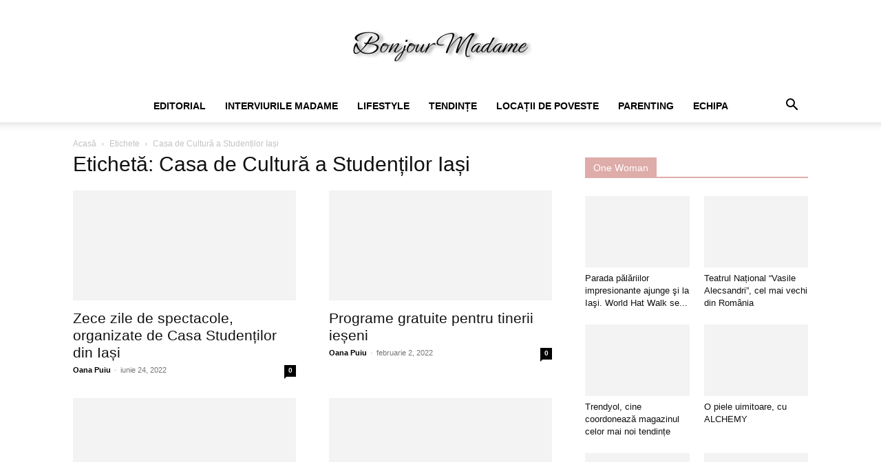

--- FILE ---
content_type: text/html; charset=UTF-8
request_url: https://www.bonjourmadame.ro/eticheta/casa-de-cultura-a-studentilor-iasi/
body_size: 17007
content:
<!doctype html >
<!--[if IE 8]><html class="ie8" lang="en"> <![endif]-->
<!--[if IE 9]><html class="ie9" lang="en"> <![endif]-->
<!--[if gt IE 8]><!--><html lang="ro-RO"> <!--<![endif]--><head><script data-no-optimize="1">var litespeed_docref=sessionStorage.getItem("litespeed_docref");litespeed_docref&&(Object.defineProperty(document,"referrer",{get:function(){return litespeed_docref}}),sessionStorage.removeItem("litespeed_docref"));</script> <title>Arhive Casa de Cultură a Studenților Iași - Bonjour Madame</title><meta charset="UTF-8" /><meta name="viewport" content="width=device-width, initial-scale=1.0"><link rel="pingback" href="https://www.bonjourmadame.ro/xmlrpc.php" /><meta name='robots' content='index, follow, max-image-preview:large, max-snippet:-1, max-video-preview:-1' /><link rel="canonical" href="https://www.bonjourmadame.ro/eticheta/casa-de-cultura-a-studentilor-iasi/" /><meta property="og:locale" content="ro_RO" /><meta property="og:type" content="article" /><meta property="og:title" content="Arhive Casa de Cultură a Studenților Iași - Bonjour Madame" /><meta property="og:url" content="https://www.bonjourmadame.ro/eticheta/casa-de-cultura-a-studentilor-iasi/" /><meta property="og:site_name" content="Bonjour Madame" /><meta property="og:image" content="https://www.bonjourmadame.ro/wp-content/uploads/2022/07/WhatsApp-Image-2022-07-17-at-20.14.11.jpeg" /><meta property="og:image:width" content="680" /><meta property="og:image:height" content="680" /><meta property="og:image:type" content="image/jpeg" /><meta name="twitter:card" content="summary_large_image" /> <script type="application/ld+json" class="yoast-schema-graph">{"@context":"https://schema.org","@graph":[{"@type":"CollectionPage","@id":"https://www.bonjourmadame.ro/eticheta/casa-de-cultura-a-studentilor-iasi/","url":"https://www.bonjourmadame.ro/eticheta/casa-de-cultura-a-studentilor-iasi/","name":"Arhive Casa de Cultură a Studenților Iași - Bonjour Madame","isPartOf":{"@id":"https://www.bonjourmadame.ro/#website"},"primaryImageOfPage":{"@id":"https://www.bonjourmadame.ro/eticheta/casa-de-cultura-a-studentilor-iasi/#primaryimage"},"image":{"@id":"https://www.bonjourmadame.ro/eticheta/casa-de-cultura-a-studentilor-iasi/#primaryimage"},"thumbnailUrl":"https://www.bonjourmadame.ro/wp-content/uploads/2022/06/Conferinta-de-presa.jpeg","breadcrumb":{"@id":"https://www.bonjourmadame.ro/eticheta/casa-de-cultura-a-studentilor-iasi/#breadcrumb"},"inLanguage":"ro-RO"},{"@type":"ImageObject","inLanguage":"ro-RO","@id":"https://www.bonjourmadame.ro/eticheta/casa-de-cultura-a-studentilor-iasi/#primaryimage","url":"https://www.bonjourmadame.ro/wp-content/uploads/2022/06/Conferinta-de-presa.jpeg","contentUrl":"https://www.bonjourmadame.ro/wp-content/uploads/2022/06/Conferinta-de-presa.jpeg","width":1600,"height":971,"caption":"Bogdan Crucianu"},{"@type":"BreadcrumbList","@id":"https://www.bonjourmadame.ro/eticheta/casa-de-cultura-a-studentilor-iasi/#breadcrumb","itemListElement":[{"@type":"ListItem","position":1,"name":"Prima pagină","item":"https://www.bonjourmadame.ro/"},{"@type":"ListItem","position":2,"name":"Casa de Cultură a Studenților Iași"}]},{"@type":"WebSite","@id":"https://www.bonjourmadame.ro/#website","url":"https://www.bonjourmadame.ro/","name":"Bonjour Madame","description":"Revista Online","publisher":{"@id":"https://www.bonjourmadame.ro/#/schema/person/747108590cce96f5475e3580304a2c95"},"potentialAction":[{"@type":"SearchAction","target":{"@type":"EntryPoint","urlTemplate":"https://www.bonjourmadame.ro/?s={search_term_string}"},"query-input":{"@type":"PropertyValueSpecification","valueRequired":true,"valueName":"search_term_string"}}],"inLanguage":"ro-RO"},{"@type":["Person","Organization"],"@id":"https://www.bonjourmadame.ro/#/schema/person/747108590cce96f5475e3580304a2c95","name":"Oana Puiu","image":{"@type":"ImageObject","inLanguage":"ro-RO","@id":"https://www.bonjourmadame.ro/#/schema/person/image/","url":"https://www.bonjourmadame.ro/wp-content/uploads/2023/10/IMG-20231001-WA0011-150x150.jpg","contentUrl":"https://www.bonjourmadame.ro/wp-content/uploads/2023/10/IMG-20231001-WA0011-150x150.jpg","caption":"Oana Puiu"},"logo":{"@id":"https://www.bonjourmadame.ro/#/schema/person/image/"},"sameAs":["http://www.bonjourmadame.ro","https://www.facebook.com/Revista.Madame","oanapuiu.bonjourmadame","https://m.youtube.com/@BonjourMadame_cuOanaPuiu"]}]}</script> <link rel='dns-prefetch' href='//fonts.googleapis.com' /><link rel="alternate" type="application/rss+xml" title="Bonjour Madame &raquo; Flux" href="https://www.bonjourmadame.ro/feed/" /><link rel="alternate" type="application/rss+xml" title="Bonjour Madame &raquo; Flux comentarii" href="https://www.bonjourmadame.ro/comments/feed/" /><link rel="alternate" type="application/rss+xml" title="Bonjour Madame &raquo; Flux etichetă Casa de Cultură a Studenților Iași" href="https://www.bonjourmadame.ro/eticheta/casa-de-cultura-a-studentilor-iasi/feed/" /><link data-optimized="2" rel="stylesheet" href="https://www.bonjourmadame.ro/wp-content/litespeed/css/bb1c00f6cb8b70a2fbb28b2a642cf2b8.css?ver=2d72c" /> <script type="litespeed/javascript" data-src="https://www.bonjourmadame.ro/wp-includes/js/jquery/jquery.min.js?ver=3.7.1" id="jquery-core-js"></script> <link rel="https://api.w.org/" href="https://www.bonjourmadame.ro/wp-json/" /><link rel="alternate" type="application/json" href="https://www.bonjourmadame.ro/wp-json/wp/v2/tags/527" /><link rel="EditURI" type="application/rsd+xml" title="RSD" href="https://www.bonjourmadame.ro/xmlrpc.php?rsd" /><meta name="generator" content="WordPress 6.4.7" /><!--[if lt IE 9]><script src="https://cdnjs.cloudflare.com/ajax/libs/html5shiv/3.7.3/html5shiv.js"></script><![endif]--> <script type="litespeed/javascript" data-src="https://www.googletagmanager.com/gtag/js?id=UA-131686253-1"></script> <script type="litespeed/javascript">window.dataLayer=window.dataLayer||[];function gtag(){dataLayer.push(arguments)}
gtag('js',new Date());gtag('config','UA-131686253-1')</script> <script type="application/ld+json">{
        "@context": "https://schema.org",
        "@type": "BreadcrumbList",
        "itemListElement": [
            {
                "@type": "ListItem",
                "position": 1,
                "item": {
                    "@type": "WebSite",
                    "@id": "https://www.bonjourmadame.ro/",
                    "name": "Acasă"
                }
            },
            {
                "@type": "ListItem",
                "position": 2,
                    "item": {
                    "@type": "WebPage",
                    "@id": "https://www.bonjourmadame.ro/eticheta/casa-de-cultura-a-studentilor-iasi/",
                    "name": "Casa de Cultură a Studenților Iași"
                }
            }    
        ]
    }</script> </head><body class="archive tag tag-casa-de-cultura-a-studentilor-iasi tag-527 td-standard-pack unselectable global-block-template-1 td-animation-stack-type0 td-full-layout" itemscope="itemscope" itemtype="https://schema.org/WebPage"><div class="td-scroll-up  td-hide-scroll-up-on-mob" style="display:none;"><i class="td-icon-menu-up"></i></div><div class="td-menu-background" style="visibility:hidden"></div><div id="td-mobile-nav" style="visibility:hidden"><div class="td-mobile-container"><div class="td-menu-socials-wrap"><div class="td-menu-socials">
<span class="td-social-icon-wrap">
<a target="_blank" href="#" title="Twitter">
<i class="td-icon-font td-icon-twitter"></i>
<span style="display: none">Twitter</span>
</a>
</span>
<span class="td-social-icon-wrap">
<a target="_blank" href="#" title="Vimeo">
<i class="td-icon-font td-icon-vimeo"></i>
<span style="display: none">Vimeo</span>
</a>
</span>
<span class="td-social-icon-wrap">
<a target="_blank" href="#" title="VKontakte">
<i class="td-icon-font td-icon-vk"></i>
<span style="display: none">VKontakte</span>
</a>
</span>
<span class="td-social-icon-wrap">
<a target="_blank" href="#" title="Youtube">
<i class="td-icon-font td-icon-youtube"></i>
<span style="display: none">Youtube</span>
</a>
</span></div><div class="td-mobile-close">
<span><i class="td-icon-close-mobile"></i></span></div></div><div class="td-mobile-content"><div class="menu-td-demo-header-menu-container"><ul id="menu-td-demo-header-menu" class="td-mobile-main-menu"><li id="menu-item-217" class="menu-item menu-item-type-taxonomy menu-item-object-category menu-item-first menu-item-217"><a href="https://www.bonjourmadame.ro/categoria/editorial/">Editorial</a></li><li id="menu-item-218" class="menu-item menu-item-type-taxonomy menu-item-object-category menu-item-218"><a href="https://www.bonjourmadame.ro/categoria/interviurile-madame/">Interviurile Madame</a></li><li id="menu-item-219" class="menu-item menu-item-type-taxonomy menu-item-object-category menu-item-219"><a href="https://www.bonjourmadame.ro/categoria/lifestyle/">Lifestyle</a></li><li id="menu-item-256" class="menu-item menu-item-type-taxonomy menu-item-object-category menu-item-256"><a href="https://www.bonjourmadame.ro/categoria/tendinte/">Tendințe</a></li><li id="menu-item-220" class="menu-item menu-item-type-taxonomy menu-item-object-category menu-item-220"><a href="https://www.bonjourmadame.ro/categoria/locuri-de-poveste/">Locații de Poveste</a></li><li id="menu-item-221" class="menu-item menu-item-type-taxonomy menu-item-object-category menu-item-221"><a href="https://www.bonjourmadame.ro/categoria/parenting/">Parenting</a></li><li id="menu-item-223" class="menu-item menu-item-type-post_type menu-item-object-page menu-item-223"><a href="https://www.bonjourmadame.ro/echipa-2/">Echipa</a></li></ul></div></div></div></div><div class="td-search-background" style="visibility:hidden"></div><div class="td-search-wrap-mob" style="visibility:hidden"><div class="td-drop-down-search"><form method="get" class="td-search-form" action="https://www.bonjourmadame.ro/"><div class="td-search-close">
<span><i class="td-icon-close-mobile"></i></span></div><div role="search" class="td-search-input">
<span>Căutați</span>
<input id="td-header-search-mob" type="text" value="" name="s" autocomplete="off" /></div></form><div id="td-aj-search-mob" class="td-ajax-search-flex"></div></div></div><div id="td-outer-wrap" class="td-theme-wrap"><div class="tdc-header-wrap "><div class="td-header-wrap td-header-style-10 "><div class="td-banner-wrap-full td-logo-wrap-full td-logo-mobile-loaded td-container-wrap "><div class="td-header-sp-logo">
<a class="td-main-logo" href="https://www.bonjourmadame.ro/">
<img data-lazyloaded="1" src="[data-uri]" width="300" height="47" class="td-retina-data"  data-retina="https://www.bonjourmadame.ro/wp-content/uploads/2022/07/Proiect-nou1-1-300x47.png" data-src="https://www.bonjourmadame.ro/wp-content/uploads/2022/07/Proiect-nou1-1-300x47.png" alt="" title="Oana Puiu" />
<span class="td-visual-hidden">Bonjour Madame</span>
</a></div></div><div class="td-header-menu-wrap-full td-container-wrap "><div class="td-header-menu-wrap td-header-gradient "><div class="td-container td-header-row td-header-main-menu"><div id="td-header-menu" role="navigation"><div id="td-top-mobile-toggle"><a href="#" role="button" aria-label="Menu"><i class="td-icon-font td-icon-mobile"></i></a></div><div class="td-main-menu-logo td-logo-in-header">
<a class="td-mobile-logo td-sticky-disable" aria-label="Logo" href="https://www.bonjourmadame.ro/">
<img data-lazyloaded="1" src="[data-uri]" width="300" height="47" class="td-retina-data" data-retina="https://www.bonjourmadame.ro/wp-content/uploads/2022/07/Proiect-nou1-1-300x47.png" data-src="https://www.bonjourmadame.ro/wp-content/uploads/2022/07/Proiect-nou1-1-300x47.png" alt="" title="Oana Puiu" />
</a>
<a class="td-header-logo td-sticky-disable" aria-label="Logo" href="https://www.bonjourmadame.ro/">
<img data-lazyloaded="1" src="[data-uri]" width="300" height="47" class="td-retina-data" data-retina="https://www.bonjourmadame.ro/wp-content/uploads/2022/07/Proiect-nou1-1-300x47.png" data-src="https://www.bonjourmadame.ro/wp-content/uploads/2022/07/Proiect-nou1-1-300x47.png" alt="" title="Oana Puiu" />
</a></div><div class="menu-td-demo-header-menu-container"><ul id="menu-td-demo-header-menu-1" class="sf-menu"><li class="menu-item menu-item-type-taxonomy menu-item-object-category menu-item-first td-menu-item td-mega-menu menu-item-217"><a href="https://www.bonjourmadame.ro/categoria/editorial/">Editorial</a><ul class="sub-menu"><li id="menu-item-0" class="menu-item-0"><div class="td-container-border"><div class="td-mega-grid"><div class="td_block_wrap td_block_mega_menu tdi_1 td-no-subcats td_with_ajax_pagination td-pb-border-top td_block_template_1"  data-td-block-uid="tdi_1" ><script type="litespeed/javascript">var block_tdi_1=new tdBlock();block_tdi_1.id="tdi_1";block_tdi_1.atts='{"limit":"5","td_column_number":3,"ajax_pagination":"next_prev","category_id":"30","show_child_cat":30,"td_ajax_filter_type":"td_category_ids_filter","td_ajax_preloading":"","block_type":"td_block_mega_menu","block_template_id":"","header_color":"","ajax_pagination_infinite_stop":"","offset":"","td_filter_default_txt":"","td_ajax_filter_ids":"","el_class":"","color_preset":"","ajax_pagination_next_prev_swipe":"","border_top":"","css":"","tdc_css":"","class":"tdi_1","tdc_css_class":"tdi_1","tdc_css_class_style":"tdi_1_rand_style"}';block_tdi_1.td_column_number="3";block_tdi_1.block_type="td_block_mega_menu";block_tdi_1.post_count="5";block_tdi_1.found_posts="43";block_tdi_1.header_color="";block_tdi_1.ajax_pagination_infinite_stop="";block_tdi_1.max_num_pages="9";tdBlocksArray.push(block_tdi_1)</script><div id=tdi_1 class="td_block_inner"><div class="td-mega-row"><div class="td-mega-span"><div class="td_module_mega_menu td-animation-stack td_mod_mega_menu"><div class="td-module-image"><div class="td-module-thumb"><a href="https://www.bonjourmadame.ro/ganduri-pentru-noul-an/"  rel="bookmark" class="td-image-wrap " title="Gânduri pentru Noul An" ><img class="entry-thumb" src="[data-uri]" alt="" title="Gânduri pentru Noul An" data-type="image_tag" data-img-url="https://www.bonjourmadame.ro/wp-content/uploads/2023/12/Perfect365_1703851668322-218x150.jpg" data-img-retina-url="https://www.bonjourmadame.ro/wp-content/uploads/2023/12/Perfect365_1703851668322-436x300.jpg" width="218" height="150" /></a></div></div><div class="item-details"><h3 class="entry-title td-module-title"><a href="https://www.bonjourmadame.ro/ganduri-pentru-noul-an/"  rel="bookmark" title="Gânduri pentru Noul An">Gânduri pentru Noul An</a></h3></div></div></div><div class="td-mega-span"><div class="td_module_mega_menu td-animation-stack td_mod_mega_menu"><div class="td-module-image"><div class="td-module-thumb"><a href="https://www.bonjourmadame.ro/fa-din-toamna-ta-o-arta/"  rel="bookmark" class="td-image-wrap " title="Fă din toamna ta o artă" ><img class="entry-thumb" src="[data-uri]" alt="" title="Fă din toamna ta o artă" data-type="image_tag" data-img-url="https://www.bonjourmadame.ro/wp-content/uploads/2022/09/Autumnal-Soul-218x150.png" data-img-retina-url="https://www.bonjourmadame.ro/wp-content/uploads/2022/09/Autumnal-Soul-436x300.png" width="218" height="150" /></a></div></div><div class="item-details"><h3 class="entry-title td-module-title"><a href="https://www.bonjourmadame.ro/fa-din-toamna-ta-o-arta/"  rel="bookmark" title="Fă din toamna ta o artă">Fă din toamna ta o artă</a></h3></div></div></div><div class="td-mega-span"><div class="td_module_mega_menu td-animation-stack td_mod_mega_menu"><div class="td-module-image"><div class="td-module-thumb"><a href="https://www.bonjourmadame.ro/scrisoare-catre-buna-mea-prietena/"  rel="bookmark" class="td-image-wrap " title="Scrisoare către buna mea prietenă" ><img class="entry-thumb" src="[data-uri]" alt="" title="Scrisoare către buna mea prietenă" data-type="image_tag" data-img-url="https://www.bonjourmadame.ro/wp-content/uploads/2022/07/IMG_20220922_092305_388-218x150.jpg" data-img-retina-url="https://www.bonjourmadame.ro/wp-content/uploads/2022/07/IMG_20220922_092305_388-436x300.jpg" width="218" height="150" /></a></div></div><div class="item-details"><h3 class="entry-title td-module-title"><a href="https://www.bonjourmadame.ro/scrisoare-catre-buna-mea-prietena/"  rel="bookmark" title="Scrisoare către buna mea prietenă">Scrisoare către buna mea prietenă</a></h3></div></div></div><div class="td-mega-span"><div class="td_module_mega_menu td-animation-stack td_mod_mega_menu"><div class="td-module-image"><div class="td-module-thumb"><a href="https://www.bonjourmadame.ro/bonjour-noiembrie/"  rel="bookmark" class="td-image-wrap " title="Bonjour, Noiembrie!" ><img class="entry-thumb" src="[data-uri]" alt="Pinterest" title="Bonjour, Noiembrie!" data-type="image_tag" data-img-url="https://www.bonjourmadame.ro/wp-content/uploads/2021/11/275a34a3-fa56-40be-848e-a6b87e5d660a.jpeg-218x150.jpg" data-img-retina-url="https://www.bonjourmadame.ro/wp-content/uploads/2021/11/275a34a3-fa56-40be-848e-a6b87e5d660a.jpeg-436x300.jpg" width="218" height="150" /></a></div></div><div class="item-details"><h3 class="entry-title td-module-title"><a href="https://www.bonjourmadame.ro/bonjour-noiembrie/"  rel="bookmark" title="Bonjour, Noiembrie!">Bonjour, Noiembrie!</a></h3></div></div></div><div class="td-mega-span"><div class="td_module_mega_menu td-animation-stack td_mod_mega_menu"><div class="td-module-image"><div class="td-module-thumb"><a href="https://www.bonjourmadame.ro/pe-urmele-papusii-cu-biano-si-bonami/"  rel="bookmark" class="td-image-wrap " title="Pe urmele păpușii, cu Biano și Bonami" ><img class="entry-thumb" src="[data-uri]" alt="" title="Pe urmele păpușii, cu Biano și Bonami" data-type="image_tag" data-img-url="https://www.bonjourmadame.ro/wp-content/uploads/2020/12/aviary-image-1607021688835-2-218x150.jpeg" data-img-retina-url="https://www.bonjourmadame.ro/wp-content/uploads/2020/12/aviary-image-1607021688835-2-436x300.jpeg" width="218" height="150" /></a></div></div><div class="item-details"><h3 class="entry-title td-module-title"><a href="https://www.bonjourmadame.ro/pe-urmele-papusii-cu-biano-si-bonami/"  rel="bookmark" title="Pe urmele păpușii, cu Biano și Bonami">Pe urmele păpușii, cu Biano și Bonami</a></h3></div></div></div></div></div><div class="td-next-prev-wrap"><a href="#" class="td-ajax-prev-page ajax-page-disabled" aria-label="prev-page" id="prev-page-tdi_1" data-td_block_id="tdi_1"><i class="td-next-prev-icon td-icon-font td-icon-menu-left"></i></a><a href="#"  class="td-ajax-next-page" aria-label="next-page" id="next-page-tdi_1" data-td_block_id="tdi_1"><i class="td-next-prev-icon td-icon-font td-icon-menu-right"></i></a></div><div class="clearfix"></div></div></div></div></li></ul></li><li class="menu-item menu-item-type-taxonomy menu-item-object-category td-menu-item td-mega-menu menu-item-218"><a href="https://www.bonjourmadame.ro/categoria/interviurile-madame/">Interviurile Madame</a><ul class="sub-menu"><li class="menu-item-0"><div class="td-container-border"><div class="td-mega-grid"><div class="td_block_wrap td_block_mega_menu tdi_2 td-no-subcats td_with_ajax_pagination td-pb-border-top td_block_template_1"  data-td-block-uid="tdi_2" ><script type="litespeed/javascript">var block_tdi_2=new tdBlock();block_tdi_2.id="tdi_2";block_tdi_2.atts='{"limit":"5","td_column_number":3,"ajax_pagination":"next_prev","category_id":"31","show_child_cat":30,"td_ajax_filter_type":"td_category_ids_filter","td_ajax_preloading":"","block_type":"td_block_mega_menu","block_template_id":"","header_color":"","ajax_pagination_infinite_stop":"","offset":"","td_filter_default_txt":"","td_ajax_filter_ids":"","el_class":"","color_preset":"","ajax_pagination_next_prev_swipe":"","border_top":"","css":"","tdc_css":"","class":"tdi_2","tdc_css_class":"tdi_2","tdc_css_class_style":"tdi_2_rand_style"}';block_tdi_2.td_column_number="3";block_tdi_2.block_type="td_block_mega_menu";block_tdi_2.post_count="5";block_tdi_2.found_posts="7";block_tdi_2.header_color="";block_tdi_2.ajax_pagination_infinite_stop="";block_tdi_2.max_num_pages="2";tdBlocksArray.push(block_tdi_2)</script><div id=tdi_2 class="td_block_inner"><div class="td-mega-row"><div class="td-mega-span"><div class="td_module_mega_menu td-animation-stack td_mod_mega_menu"><div class="td-module-image"><div class="td-module-thumb"><a href="https://www.bonjourmadame.ro/constantin-crenganis-o-personalitate-de-exceptie-in-lumea-sculpturii/"  rel="bookmark" class="td-image-wrap " title="Constantin Crengăniș, o personalitate de excepție în lumea sculpturii" ><img class="entry-thumb" src="[data-uri]" alt="" title="Constantin Crengăniș, o personalitate de excepție în lumea sculpturii" data-type="image_tag" data-img-url="https://www.bonjourmadame.ro/wp-content/uploads/2024/01/FB_IMG_1705517297545-218x150.jpg" data-img-retina-url="https://www.bonjourmadame.ro/wp-content/uploads/2024/01/FB_IMG_1705517297545-436x300.jpg" width="218" height="150" /></a></div></div><div class="item-details"><h3 class="entry-title td-module-title"><a href="https://www.bonjourmadame.ro/constantin-crenganis-o-personalitate-de-exceptie-in-lumea-sculpturii/"  rel="bookmark" title="Constantin Crengăniș, o personalitate de excepție în lumea sculpturii">Constantin Crengăniș, o personalitate de excepție în lumea sculpturii</a></h3></div></div></div><div class="td-mega-span"><div class="td_module_mega_menu td-animation-stack td_mod_mega_menu"><div class="td-module-image"><div class="td-module-thumb"><a href="https://www.bonjourmadame.ro/gabriela-chirnoaga-manager-nissa-iasi-m-a-fascinat-din-copilarie-stilul-mamei/"  rel="bookmark" class="td-image-wrap " title="Gabriela Chirnoagă, manager NISSA Iași: “M-a fascinat din copilărie stilul mamei.”" ><img class="entry-thumb" src="[data-uri]" alt="" title="Gabriela Chirnoagă, manager NISSA Iași: “M-a fascinat din copilărie stilul mamei.”" data-type="image_tag" data-img-url="https://www.bonjourmadame.ro/wp-content/uploads/2022/11/17523_3_20221004155305-1-218x150.jpg" data-img-retina-url="https://www.bonjourmadame.ro/wp-content/uploads/2022/11/17523_3_20221004155305-1-436x300.jpg" width="218" height="150" /></a></div></div><div class="item-details"><h3 class="entry-title td-module-title"><a href="https://www.bonjourmadame.ro/gabriela-chirnoaga-manager-nissa-iasi-m-a-fascinat-din-copilarie-stilul-mamei/"  rel="bookmark" title="Gabriela Chirnoagă, manager NISSA Iași: “M-a fascinat din copilărie stilul mamei.”">Gabriela Chirnoagă, manager NISSA Iași: “M-a fascinat din copilărie stilul mamei.”</a></h3></div></div></div><div class="td-mega-span"><div class="td_module_mega_menu td-animation-stack td_mod_mega_menu"><div class="td-module-image"><div class="td-module-thumb"><a href="https://www.bonjourmadame.ro/dirijoratul-la-feminin-consuela-radu-taga-am-niste-fotografii-dirijand-inca-de-la-gradinita-sunt-fotografii-la-care-tin-cel-mai-mult/"  rel="bookmark" class="td-image-wrap " title="Dirijoratul la feminin. Consuela Radu Țaga: “Am niște fotografii dirijând încă de la grădiniță. Sunt fotografii la care țin cel mai mult.”" ><img class="entry-thumb" src="[data-uri]" alt="Consuela Radu Taga, dirjor al corului “Gavriil Musicescu”, Iasi" title="Dirijoratul la feminin. Consuela Radu Țaga: “Am niște fotografii dirijând încă de la grădiniță. Sunt fotografii la care țin cel mai mult.”" data-type="image_tag" data-img-url="https://www.bonjourmadame.ro/wp-content/uploads/2022/11/315515660_508277847902987_5650776493174420461_n-218x150.jpg" data-img-retina-url="https://www.bonjourmadame.ro/wp-content/uploads/2022/11/315515660_508277847902987_5650776493174420461_n-436x300.jpg" width="218" height="150" /></a></div></div><div class="item-details"><h3 class="entry-title td-module-title"><a href="https://www.bonjourmadame.ro/dirijoratul-la-feminin-consuela-radu-taga-am-niste-fotografii-dirijand-inca-de-la-gradinita-sunt-fotografii-la-care-tin-cel-mai-mult/"  rel="bookmark" title="Dirijoratul la feminin. Consuela Radu Țaga: “Am niște fotografii dirijând încă de la grădiniță. Sunt fotografii la care țin cel mai mult.”">Dirijoratul la feminin. Consuela Radu Țaga: “Am niște fotografii dirijând încă&#8230;</a></h3></div></div></div><div class="td-mega-span"><div class="td_module_mega_menu td-animation-stack td_mod_mega_menu"><div class="td-module-image"><div class="td-module-thumb"><a href="https://www.bonjourmadame.ro/interviu-cu-parintele-constantin-necula-despre-post-si-iubire-in-familie/"  rel="bookmark" class="td-image-wrap " title="Interviu cu Părintele Constantin Necula, despre post și iubire în familie" ><img class="entry-thumb" src="[data-uri]" alt="Preot Constantin Necula" title="Interviu cu Părintele Constantin Necula, despre post și iubire în familie" data-type="image_tag" data-img-url="https://www.bonjourmadame.ro/wp-content/uploads/2019/11/ParinteNecula22222-218x150.jpg" data-img-retina-url="https://www.bonjourmadame.ro/wp-content/uploads/2019/11/ParinteNecula22222-436x300.jpg" width="218" height="150" /></a></div></div><div class="item-details"><h3 class="entry-title td-module-title"><a href="https://www.bonjourmadame.ro/interviu-cu-parintele-constantin-necula-despre-post-si-iubire-in-familie/"  rel="bookmark" title="Interviu cu Părintele Constantin Necula, despre post și iubire în familie">Interviu cu Părintele Constantin Necula, despre post și iubire în familie</a></h3></div></div></div><div class="td-mega-span"><div class="td_module_mega_menu td-animation-stack td_mod_mega_menu"><div class="td-module-image"><div class="td-module-thumb"><a href="https://www.bonjourmadame.ro/interviu-cu-lacramioara-stratulat-directorul-general-al-palatului-culturii-din-iasi-o-femeie-puternica-isi-descrie-povestea-de-succes/"  rel="bookmark" class="td-image-wrap " title="INTERVIU cu Lăcrămioara Stratulat, manager al Palatului Culturii din Iași. Iată modelul unei femei puternice!" ><img class="entry-thumb" src="[data-uri]" alt="Lacramioara Stratulat, manager Palatul Culturii din Iași" title="INTERVIU cu Lăcrămioara Stratulat, manager al Palatului Culturii din Iași. Iată modelul unei femei puternice!" data-type="image_tag" data-img-url="https://www.bonjourmadame.ro/wp-content/uploads/2019/03/Lacramioara-Stratulat3-218x150.jpg" data-img-retina-url="https://www.bonjourmadame.ro/wp-content/uploads/2019/03/Lacramioara-Stratulat3-436x300.jpg" width="218" height="150" /></a></div></div><div class="item-details"><h3 class="entry-title td-module-title"><a href="https://www.bonjourmadame.ro/interviu-cu-lacramioara-stratulat-directorul-general-al-palatului-culturii-din-iasi-o-femeie-puternica-isi-descrie-povestea-de-succes/"  rel="bookmark" title="INTERVIU cu Lăcrămioara Stratulat, manager al Palatului Culturii din Iași. Iată modelul unei femei puternice!">INTERVIU cu Lăcrămioara Stratulat, manager al Palatului Culturii din Iași. Iată&#8230;</a></h3></div></div></div></div></div><div class="td-next-prev-wrap"><a href="#" class="td-ajax-prev-page ajax-page-disabled" aria-label="prev-page" id="prev-page-tdi_2" data-td_block_id="tdi_2"><i class="td-next-prev-icon td-icon-font td-icon-menu-left"></i></a><a href="#"  class="td-ajax-next-page" aria-label="next-page" id="next-page-tdi_2" data-td_block_id="tdi_2"><i class="td-next-prev-icon td-icon-font td-icon-menu-right"></i></a></div><div class="clearfix"></div></div></div></div></li></ul></li><li class="menu-item menu-item-type-taxonomy menu-item-object-category td-menu-item td-mega-menu menu-item-219"><a href="https://www.bonjourmadame.ro/categoria/lifestyle/">Lifestyle</a><ul class="sub-menu"><li class="menu-item-0"><div class="td-container-border"><div class="td-mega-grid"><div class="td_block_wrap td_block_mega_menu tdi_3 td-no-subcats td_with_ajax_pagination td-pb-border-top td_block_template_1"  data-td-block-uid="tdi_3" ><script type="litespeed/javascript">var block_tdi_3=new tdBlock();block_tdi_3.id="tdi_3";block_tdi_3.atts='{"limit":"5","td_column_number":3,"ajax_pagination":"next_prev","category_id":"36","show_child_cat":30,"td_ajax_filter_type":"td_category_ids_filter","td_ajax_preloading":"","block_type":"td_block_mega_menu","block_template_id":"","header_color":"","ajax_pagination_infinite_stop":"","offset":"","td_filter_default_txt":"","td_ajax_filter_ids":"","el_class":"","color_preset":"","ajax_pagination_next_prev_swipe":"","border_top":"","css":"","tdc_css":"","class":"tdi_3","tdc_css_class":"tdi_3","tdc_css_class_style":"tdi_3_rand_style"}';block_tdi_3.td_column_number="3";block_tdi_3.block_type="td_block_mega_menu";block_tdi_3.post_count="5";block_tdi_3.found_posts="39";block_tdi_3.header_color="";block_tdi_3.ajax_pagination_infinite_stop="";block_tdi_3.max_num_pages="8";tdBlocksArray.push(block_tdi_3)</script><div id=tdi_3 class="td_block_inner"><div class="td-mega-row"><div class="td-mega-span"><div class="td_module_mega_menu td-animation-stack td_mod_mega_menu"><div class="td-module-image"><div class="td-module-thumb"><a href="https://www.bonjourmadame.ro/parada-palariilor-impresionante-ajunge-si-la-iasi-world-hat-walk-se-afla-la-prima-editie/"  rel="bookmark" class="td-image-wrap " title="Parada pălăriilor impresionante ajunge şi la Iaşi. World Hat Walk se află la prima ediţie" ><img class="entry-thumb" src="[data-uri]" alt="" title="Parada pălăriilor impresionante ajunge şi la Iaşi. World Hat Walk se află la prima ediţie" data-type="image_tag" data-img-url="https://www.bonjourmadame.ro/wp-content/uploads/2025/04/eveniment-palarii-218x150.jpg" data-img-retina-url="https://www.bonjourmadame.ro/wp-content/uploads/2025/04/eveniment-palarii-436x300.jpg" width="218" height="150" /></a></div></div><div class="item-details"><h3 class="entry-title td-module-title"><a href="https://www.bonjourmadame.ro/parada-palariilor-impresionante-ajunge-si-la-iasi-world-hat-walk-se-afla-la-prima-editie/"  rel="bookmark" title="Parada pălăriilor impresionante ajunge şi la Iaşi. World Hat Walk se află la prima ediţie">Parada pălăriilor impresionante ajunge şi la Iaşi. World Hat Walk se&#8230;</a></h3></div></div></div><div class="td-mega-span"><div class="td_module_mega_menu td-animation-stack td_mod_mega_menu"><div class="td-module-image"><div class="td-module-thumb"><a href="https://www.bonjourmadame.ro/calatoria-catre-sine-un-eveniment-organizat-de-bespoke-events/"  rel="bookmark" class="td-image-wrap " title="Călătoria către sine. Un eveniment organizat de BeSpoke Events" ><img class="entry-thumb" src="[data-uri]" alt="" title="Călătoria către sine. Un eveniment organizat de BeSpoke Events" data-type="image_tag" data-img-url="https://www.bonjourmadame.ro/wp-content/uploads/2024/12/0bb39e15-7a49-44e4-be73-b448706b85e8-218x150.jpeg" data-img-retina-url="https://www.bonjourmadame.ro/wp-content/uploads/2024/12/0bb39e15-7a49-44e4-be73-b448706b85e8-436x300.jpeg" width="218" height="150" /></a></div></div><div class="item-details"><h3 class="entry-title td-module-title"><a href="https://www.bonjourmadame.ro/calatoria-catre-sine-un-eveniment-organizat-de-bespoke-events/"  rel="bookmark" title="Călătoria către sine. Un eveniment organizat de BeSpoke Events">Călătoria către sine. Un eveniment organizat de BeSpoke Events</a></h3></div></div></div><div class="td-mega-span"><div class="td_module_mega_menu td-animation-stack td_mod_mega_menu"><div class="td-module-image"><div class="td-module-thumb"><a href="https://www.bonjourmadame.ro/sfanta-cuvioasa-parascheva-de-la-iasi-cel-mai-mare-pelerinaj-din-romania/"  rel="bookmark" class="td-image-wrap " title="Sfânta Cuvioasă Parascheva de la Iaşi &#8211; cel mai mare pelerinaj din România" ><img class="entry-thumb" src="[data-uri]" alt="" title="Sfânta Cuvioasă Parascheva de la Iaşi &#8211; cel mai mare pelerinaj din România" data-type="image_tag" data-img-url="https://www.bonjourmadame.ro/wp-content/uploads/2024/10/IMG_7031-218x150.jpeg" data-img-retina-url="https://www.bonjourmadame.ro/wp-content/uploads/2024/10/IMG_7031-436x300.jpeg" width="218" height="150" /></a></div></div><div class="item-details"><h3 class="entry-title td-module-title"><a href="https://www.bonjourmadame.ro/sfanta-cuvioasa-parascheva-de-la-iasi-cel-mai-mare-pelerinaj-din-romania/"  rel="bookmark" title="Sfânta Cuvioasă Parascheva de la Iaşi &#8211; cel mai mare pelerinaj din România">Sfânta Cuvioasă Parascheva de la Iaşi &#8211; cel mai mare pelerinaj&#8230;</a></h3></div></div></div><div class="td-mega-span"><div class="td_module_mega_menu td-animation-stack td_mod_mega_menu"><div class="td-module-image"><div class="td-module-thumb"><a href="https://www.bonjourmadame.ro/garden-party-cu-personalitati-din-lumea-business-ului-la-botosani/"  rel="bookmark" class="td-image-wrap " title="&#8222;Garden Party&#8221; cu personalităţi din lumea business-ului, la Botoşani" ><img class="entry-thumb" src="[data-uri]" alt="" title="&#8222;Garden Party&#8221; cu personalităţi din lumea business-ului, la Botoşani" data-type="image_tag" data-img-url="https://www.bonjourmadame.ro/wp-content/uploads/2024/09/imagine-red-carpet-218x150.jpg" data-img-retina-url="https://www.bonjourmadame.ro/wp-content/uploads/2024/09/imagine-red-carpet-436x300.jpg" width="218" height="150" /></a></div></div><div class="item-details"><h3 class="entry-title td-module-title"><a href="https://www.bonjourmadame.ro/garden-party-cu-personalitati-din-lumea-business-ului-la-botosani/"  rel="bookmark" title="&#8222;Garden Party&#8221; cu personalităţi din lumea business-ului, la Botoşani">&#8222;Garden Party&#8221; cu personalităţi din lumea business-ului, la Botoşani</a></h3></div></div></div><div class="td-mega-span"><div class="td_module_mega_menu td-animation-stack td_mod_mega_menu"><div class="td-module-image"><div class="td-module-thumb"><a href="https://www.bonjourmadame.ro/lansare-de-carte-sub-lumina-candelabrelor-tu-te-iubesti-pe-tine/"  rel="bookmark" class="td-image-wrap " title="Lansare de carte sub lumina candelabrelor. Tu te iubești pe tine?" ><img class="entry-thumb" src="[data-uri]" alt="" title="Lansare de carte sub lumina candelabrelor. Tu te iubești pe tine?" data-type="image_tag" data-img-url="https://www.bonjourmadame.ro/wp-content/uploads/2024/03/FB_IMG_1711806194033-218x150.jpg" data-img-retina-url="https://www.bonjourmadame.ro/wp-content/uploads/2024/03/FB_IMG_1711806194033-436x300.jpg" width="218" height="150" /></a></div></div><div class="item-details"><h3 class="entry-title td-module-title"><a href="https://www.bonjourmadame.ro/lansare-de-carte-sub-lumina-candelabrelor-tu-te-iubesti-pe-tine/"  rel="bookmark" title="Lansare de carte sub lumina candelabrelor. Tu te iubești pe tine?">Lansare de carte sub lumina candelabrelor. Tu te iubești pe tine?</a></h3></div></div></div></div></div><div class="td-next-prev-wrap"><a href="#" class="td-ajax-prev-page ajax-page-disabled" aria-label="prev-page" id="prev-page-tdi_3" data-td_block_id="tdi_3"><i class="td-next-prev-icon td-icon-font td-icon-menu-left"></i></a><a href="#"  class="td-ajax-next-page" aria-label="next-page" id="next-page-tdi_3" data-td_block_id="tdi_3"><i class="td-next-prev-icon td-icon-font td-icon-menu-right"></i></a></div><div class="clearfix"></div></div></div></div></li></ul></li><li class="menu-item menu-item-type-taxonomy menu-item-object-category td-menu-item td-mega-menu menu-item-256"><a href="https://www.bonjourmadame.ro/categoria/tendinte/">Tendințe</a><ul class="sub-menu"><li class="menu-item-0"><div class="td-container-border"><div class="td-mega-grid"><div class="td_block_wrap td_block_mega_menu tdi_4 td-no-subcats td_with_ajax_pagination td-pb-border-top td_block_template_1"  data-td-block-uid="tdi_4" ><script type="litespeed/javascript">var block_tdi_4=new tdBlock();block_tdi_4.id="tdi_4";block_tdi_4.atts='{"limit":"5","td_column_number":3,"ajax_pagination":"next_prev","category_id":"32","show_child_cat":30,"td_ajax_filter_type":"td_category_ids_filter","td_ajax_preloading":"","block_type":"td_block_mega_menu","block_template_id":"","header_color":"","ajax_pagination_infinite_stop":"","offset":"","td_filter_default_txt":"","td_ajax_filter_ids":"","el_class":"","color_preset":"","ajax_pagination_next_prev_swipe":"","border_top":"","css":"","tdc_css":"","class":"tdi_4","tdc_css_class":"tdi_4","tdc_css_class_style":"tdi_4_rand_style"}';block_tdi_4.td_column_number="3";block_tdi_4.block_type="td_block_mega_menu";block_tdi_4.post_count="5";block_tdi_4.found_posts="13";block_tdi_4.header_color="";block_tdi_4.ajax_pagination_infinite_stop="";block_tdi_4.max_num_pages="3";tdBlocksArray.push(block_tdi_4)</script><div id=tdi_4 class="td_block_inner"><div class="td-mega-row"><div class="td-mega-span"><div class="td_module_mega_menu td-animation-stack td_mod_mega_menu"><div class="td-module-image"><div class="td-module-thumb"><a href="https://www.bonjourmadame.ro/trendyol-cine-coordoneaza-magazinul-celor-mai-noi-tendinte/"  rel="bookmark" class="td-image-wrap " title="Trendyol, cine coordonează magazinul celor mai noi tendințe" ><img class="entry-thumb" src="[data-uri]" alt="" title="Trendyol, cine coordonează magazinul celor mai noi tendințe" data-type="image_tag" data-img-url="https://www.bonjourmadame.ro/wp-content/uploads/2025/04/IMG_1396-218x150.jpeg" data-img-retina-url="https://www.bonjourmadame.ro/wp-content/uploads/2025/04/IMG_1396-436x300.jpeg" width="218" height="150" /></a></div></div><div class="item-details"><h3 class="entry-title td-module-title"><a href="https://www.bonjourmadame.ro/trendyol-cine-coordoneaza-magazinul-celor-mai-noi-tendinte/"  rel="bookmark" title="Trendyol, cine coordonează magazinul celor mai noi tendințe">Trendyol, cine coordonează magazinul celor mai noi tendințe</a></h3></div></div></div><div class="td-mega-span"><div class="td_module_mega_menu td-animation-stack td_mod_mega_menu"><div class="td-module-image"><div class="td-module-thumb"><a href="https://www.bonjourmadame.ro/o-profesie-nobila-la-atelierul-mihaelei-iacob/"  rel="bookmark" class="td-image-wrap " title="O profesie nobilă la atelierul Mihaelei Iacob" ><img class="entry-thumb" src="[data-uri]" alt="" title="O profesie nobilă la atelierul Mihaelei Iacob" data-type="image_tag" data-img-url="https://www.bonjourmadame.ro/wp-content/uploads/2024/09/IMG_6469-1-218x150.jpeg" data-img-retina-url="https://www.bonjourmadame.ro/wp-content/uploads/2024/09/IMG_6469-1-436x300.jpeg" width="218" height="150" /></a></div></div><div class="item-details"><h3 class="entry-title td-module-title"><a href="https://www.bonjourmadame.ro/o-profesie-nobila-la-atelierul-mihaelei-iacob/"  rel="bookmark" title="O profesie nobilă la atelierul Mihaelei Iacob">O profesie nobilă la atelierul Mihaelei Iacob</a></h3></div></div></div><div class="td-mega-span"><div class="td_module_mega_menu td-animation-stack td_mod_mega_menu"><div class="td-module-image"><div class="td-module-thumb"><a href="https://www.bonjourmadame.ro/alege-bwear-pentru-tinute-cu-stil-p/"  rel="bookmark" class="td-image-wrap " title="Alege Bwear, pentru ținute cu stil (P)" ><img class="entry-thumb" src="[data-uri]" alt="" title="Alege Bwear, pentru ținute cu stil (P)" data-type="image_tag" data-img-url="https://www.bonjourmadame.ro/wp-content/uploads/2023/02/BeautyPlus_20230211160736528_save-218x150.jpg" data-img-retina-url="https://www.bonjourmadame.ro/wp-content/uploads/2023/02/BeautyPlus_20230211160736528_save-436x300.jpg" width="218" height="150" /></a></div></div><div class="item-details"><h3 class="entry-title td-module-title"><a href="https://www.bonjourmadame.ro/alege-bwear-pentru-tinute-cu-stil-p/"  rel="bookmark" title="Alege Bwear, pentru ținute cu stil (P)">Alege Bwear, pentru ținute cu stil (P)</a></h3></div></div></div><div class="td-mega-span"><div class="td_module_mega_menu td-animation-stack td_mod_mega_menu"><div class="td-module-image"><div class="td-module-thumb"><a href="https://www.bonjourmadame.ro/art-east-fashion-weekend-un-show-cu-traditie-la-iasi/"  rel="bookmark" class="td-image-wrap " title="Art East Fashion Weekend, un show cu tradiție la Iași" ><img class="entry-thumb" src="[data-uri]" alt="" title="Art East Fashion Weekend, un show cu tradiție la Iași" data-type="image_tag" data-img-url="https://www.bonjourmadame.ro/wp-content/uploads/2022/09/305953231_5726379624063403_5787730503868899902_n-218x150.jpg" data-img-retina-url="https://www.bonjourmadame.ro/wp-content/uploads/2022/09/305953231_5726379624063403_5787730503868899902_n-436x300.jpg" width="218" height="150" /></a></div></div><div class="item-details"><h3 class="entry-title td-module-title"><a href="https://www.bonjourmadame.ro/art-east-fashion-weekend-un-show-cu-traditie-la-iasi/"  rel="bookmark" title="Art East Fashion Weekend, un show cu tradiție la Iași">Art East Fashion Weekend, un show cu tradiție la Iași</a></h3></div></div></div><div class="td-mega-span"><div class="td_module_mega_menu td-animation-stack td_mod_mega_menu"><div class="td-module-image"><div class="td-module-thumb"><a href="https://www.bonjourmadame.ro/alege-sa-te-simti-bine-am-un-cadou-pentru-tine/"  rel="bookmark" class="td-image-wrap " title="Alege să te simți bine. Am un cadou pentru tine!" ><img class="entry-thumb" src="[data-uri]" alt="BWear.ro" title="Alege să te simți bine. Am un cadou pentru tine!" data-type="image_tag" data-img-url="https://www.bonjourmadame.ro/wp-content/uploads/2022/09/Perfect365_1663838414270-218x150.jpg" data-img-retina-url="https://www.bonjourmadame.ro/wp-content/uploads/2022/09/Perfect365_1663838414270-436x300.jpg" width="218" height="150" /></a></div></div><div class="item-details"><h3 class="entry-title td-module-title"><a href="https://www.bonjourmadame.ro/alege-sa-te-simti-bine-am-un-cadou-pentru-tine/"  rel="bookmark" title="Alege să te simți bine. Am un cadou pentru tine!">Alege să te simți bine. Am un cadou pentru tine!</a></h3></div></div></div></div></div><div class="td-next-prev-wrap"><a href="#" class="td-ajax-prev-page ajax-page-disabled" aria-label="prev-page" id="prev-page-tdi_4" data-td_block_id="tdi_4"><i class="td-next-prev-icon td-icon-font td-icon-menu-left"></i></a><a href="#"  class="td-ajax-next-page" aria-label="next-page" id="next-page-tdi_4" data-td_block_id="tdi_4"><i class="td-next-prev-icon td-icon-font td-icon-menu-right"></i></a></div><div class="clearfix"></div></div></div></div></li></ul></li><li class="menu-item menu-item-type-taxonomy menu-item-object-category td-menu-item td-mega-menu menu-item-220"><a href="https://www.bonjourmadame.ro/categoria/locuri-de-poveste/">Locații de Poveste</a><ul class="sub-menu"><li class="menu-item-0"><div class="td-container-border"><div class="td-mega-grid"><div class="td_block_wrap td_block_mega_menu tdi_5 td-no-subcats td_with_ajax_pagination td-pb-border-top td_block_template_1"  data-td-block-uid="tdi_5" ><script type="litespeed/javascript">var block_tdi_5=new tdBlock();block_tdi_5.id="tdi_5";block_tdi_5.atts='{"limit":"5","td_column_number":3,"ajax_pagination":"next_prev","category_id":"35","show_child_cat":30,"td_ajax_filter_type":"td_category_ids_filter","td_ajax_preloading":"","block_type":"td_block_mega_menu","block_template_id":"","header_color":"","ajax_pagination_infinite_stop":"","offset":"","td_filter_default_txt":"","td_ajax_filter_ids":"","el_class":"","color_preset":"","ajax_pagination_next_prev_swipe":"","border_top":"","css":"","tdc_css":"","class":"tdi_5","tdc_css_class":"tdi_5","tdc_css_class_style":"tdi_5_rand_style"}';block_tdi_5.td_column_number="3";block_tdi_5.block_type="td_block_mega_menu";block_tdi_5.post_count="5";block_tdi_5.found_posts="23";block_tdi_5.header_color="";block_tdi_5.ajax_pagination_infinite_stop="";block_tdi_5.max_num_pages="5";tdBlocksArray.push(block_tdi_5)</script><div id=tdi_5 class="td_block_inner"><div class="td-mega-row"><div class="td-mega-span"><div class="td_module_mega_menu td-animation-stack td_mod_mega_menu"><div class="td-module-image"><div class="td-module-thumb"><a href="https://www.bonjourmadame.ro/teatrul-national-vasile-alecsandri-cel-mai-vechi-din-romania/"  rel="bookmark" class="td-image-wrap " title="Teatrul Național “Vasile Alecsandri”, cel mai vechi din România" ><img class="entry-thumb" src="[data-uri]" alt="" title="Teatrul Național “Vasile Alecsandri”, cel mai vechi din România" data-type="image_tag" data-img-url="https://www.bonjourmadame.ro/wp-content/uploads/2025/04/IMG_1510-218x150.jpeg" data-img-retina-url="https://www.bonjourmadame.ro/wp-content/uploads/2025/04/IMG_1510-436x300.jpeg" width="218" height="150" /></a></div></div><div class="item-details"><h3 class="entry-title td-module-title"><a href="https://www.bonjourmadame.ro/teatrul-national-vasile-alecsandri-cel-mai-vechi-din-romania/"  rel="bookmark" title="Teatrul Național “Vasile Alecsandri”, cel mai vechi din România">Teatrul Național “Vasile Alecsandri”, cel mai vechi din România</a></h3></div></div></div><div class="td-mega-span"><div class="td_module_mega_menu td-animation-stack td_mod_mega_menu"><div class="td-module-image"><div class="td-module-thumb"><a href="https://www.bonjourmadame.ro/la-castel-odata-ca-niciodata-si-pana-la-adanci-batraneti/"  rel="bookmark" class="td-image-wrap " title="La Castel. Odată ca niciodată şi până la adânci bătrâneţi" ><img class="entry-thumb" src="[data-uri]" alt="" title="La Castel. Odată ca niciodată şi până la adânci bătrâneţi" data-type="image_tag" data-img-url="https://www.bonjourmadame.ro/wp-content/uploads/2025/01/474992999_1005609978267578_4567315732735899074_n-218x150.jpg" data-img-retina-url="https://www.bonjourmadame.ro/wp-content/uploads/2025/01/474992999_1005609978267578_4567315732735899074_n-436x300.jpg" width="218" height="150" /></a></div></div><div class="item-details"><h3 class="entry-title td-module-title"><a href="https://www.bonjourmadame.ro/la-castel-odata-ca-niciodata-si-pana-la-adanci-batraneti/"  rel="bookmark" title="La Castel. Odată ca niciodată şi până la adânci bătrâneţi">La Castel. Odată ca niciodată şi până la adânci bătrâneţi</a></h3></div></div></div><div class="td-mega-span"><div class="td_module_mega_menu td-animation-stack td_mod_mega_menu"><div class="td-module-image"><div class="td-module-thumb"><a href="https://www.bonjourmadame.ro/pictura-murala-de-la-manastirea-cetatuia-din-iasi-va-fi-restaurata/"  rel="bookmark" class="td-image-wrap " title="Pictura murală de la Mănăstirea Cetățuia din Iași va fi restaurată" ><img class="entry-thumb" src="[data-uri]" alt="" title="Pictura murală de la Mănăstirea Cetățuia din Iași va fi restaurată" data-type="image_tag" data-img-url="https://www.bonjourmadame.ro/wp-content/uploads/2025/01/4be683f0-4e18-4a97-bd55-51b636c19577-218x150.jpeg" data-img-retina-url="https://www.bonjourmadame.ro/wp-content/uploads/2025/01/4be683f0-4e18-4a97-bd55-51b636c19577-436x300.jpeg" width="218" height="150" /></a></div></div><div class="item-details"><h3 class="entry-title td-module-title"><a href="https://www.bonjourmadame.ro/pictura-murala-de-la-manastirea-cetatuia-din-iasi-va-fi-restaurata/"  rel="bookmark" title="Pictura murală de la Mănăstirea Cetățuia din Iași va fi restaurată">Pictura murală de la Mănăstirea Cetățuia din Iași va fi restaurată</a></h3></div></div></div><div class="td-mega-span"><div class="td_module_mega_menu td-animation-stack td_mod_mega_menu"><div class="td-module-image"><div class="td-module-thumb"><a href="https://www.bonjourmadame.ro/cladire-simbol-a-iasului-proiectata-de-autorul-turnului-eiffel-din-paris/"  rel="bookmark" class="td-image-wrap " title="Clădire simbol a Iașului, proiectată de autorul Turnului Eiffel din Paris" ><img class="entry-thumb" src="[data-uri]" alt="" title="Clădire simbol a Iașului, proiectată de autorul Turnului Eiffel din Paris" data-type="image_tag" data-img-url="https://www.bonjourmadame.ro/wp-content/uploads/2024/02/IMG-20240116-WA00012-218x150.jpg" data-img-retina-url="https://www.bonjourmadame.ro/wp-content/uploads/2024/02/IMG-20240116-WA00012-436x300.jpg" width="218" height="150" /></a></div></div><div class="item-details"><h3 class="entry-title td-module-title"><a href="https://www.bonjourmadame.ro/cladire-simbol-a-iasului-proiectata-de-autorul-turnului-eiffel-din-paris/"  rel="bookmark" title="Clădire simbol a Iașului, proiectată de autorul Turnului Eiffel din Paris">Clădire simbol a Iașului, proiectată de autorul Turnului Eiffel din Paris</a></h3></div></div></div><div class="td-mega-span"><div class="td_module_mega_menu td-animation-stack td_mod_mega_menu"><div class="td-module-image"><div class="td-module-thumb"><a href="https://www.bonjourmadame.ro/casa-dosoftei-bijuterie-a-vechii-literaturi-romane/"  rel="bookmark" class="td-image-wrap " title="Casa Dosoftei, o bijuterie a vechii Literaturi Române" ><img class="entry-thumb" src="[data-uri]" alt="" title="Casa Dosoftei, o bijuterie a vechii Literaturi Române" data-type="image_tag" data-img-url="https://www.bonjourmadame.ro/wp-content/uploads/2024/01/IMG-20240110-WA0011-218x150.jpg" data-img-retina-url="https://www.bonjourmadame.ro/wp-content/uploads/2024/01/IMG-20240110-WA0011-436x300.jpg" width="218" height="150" /></a></div></div><div class="item-details"><h3 class="entry-title td-module-title"><a href="https://www.bonjourmadame.ro/casa-dosoftei-bijuterie-a-vechii-literaturi-romane/"  rel="bookmark" title="Casa Dosoftei, o bijuterie a vechii Literaturi Române">Casa Dosoftei, o bijuterie a vechii Literaturi Române</a></h3></div></div></div></div></div><div class="td-next-prev-wrap"><a href="#" class="td-ajax-prev-page ajax-page-disabled" aria-label="prev-page" id="prev-page-tdi_5" data-td_block_id="tdi_5"><i class="td-next-prev-icon td-icon-font td-icon-menu-left"></i></a><a href="#"  class="td-ajax-next-page" aria-label="next-page" id="next-page-tdi_5" data-td_block_id="tdi_5"><i class="td-next-prev-icon td-icon-font td-icon-menu-right"></i></a></div><div class="clearfix"></div></div></div></div></li></ul></li><li class="menu-item menu-item-type-taxonomy menu-item-object-category td-menu-item td-mega-menu menu-item-221"><a href="https://www.bonjourmadame.ro/categoria/parenting/">Parenting</a><ul class="sub-menu"><li class="menu-item-0"><div class="td-container-border"><div class="td-mega-grid"><div class="td_block_wrap td_block_mega_menu tdi_6 td-no-subcats td_with_ajax_pagination td-pb-border-top td_block_template_1"  data-td-block-uid="tdi_6" ><script type="litespeed/javascript">var block_tdi_6=new tdBlock();block_tdi_6.id="tdi_6";block_tdi_6.atts='{"limit":"5","td_column_number":3,"ajax_pagination":"next_prev","category_id":"34","show_child_cat":30,"td_ajax_filter_type":"td_category_ids_filter","td_ajax_preloading":"","block_type":"td_block_mega_menu","block_template_id":"","header_color":"","ajax_pagination_infinite_stop":"","offset":"","td_filter_default_txt":"","td_ajax_filter_ids":"","el_class":"","color_preset":"","ajax_pagination_next_prev_swipe":"","border_top":"","css":"","tdc_css":"","class":"tdi_6","tdc_css_class":"tdi_6","tdc_css_class_style":"tdi_6_rand_style"}';block_tdi_6.td_column_number="3";block_tdi_6.block_type="td_block_mega_menu";block_tdi_6.post_count="5";block_tdi_6.found_posts="15";block_tdi_6.header_color="";block_tdi_6.ajax_pagination_infinite_stop="";block_tdi_6.max_num_pages="3";tdBlocksArray.push(block_tdi_6)</script><div id=tdi_6 class="td_block_inner"><div class="td-mega-row"><div class="td-mega-span"><div class="td_module_mega_menu td-animation-stack td_mod_mega_menu"><div class="td-module-image"><div class="td-module-thumb"><a href="https://www.bonjourmadame.ro/vine-bebe-cum-ii-pregatim-viitorul-inca-din-perioada-de-sarcina/"  rel="bookmark" class="td-image-wrap " title="Vine bebe! Cum îi pregătim viitorul, încă din perioada de sarcină" ><img class="entry-thumb" src="[data-uri]" alt="" title="Vine bebe! Cum îi pregătim viitorul, încă din perioada de sarcină" data-type="image_tag" data-img-url="https://www.bonjourmadame.ro/wp-content/uploads/2020/10/man-kissing-belly-of-pregnant-woman-in-green-field-2168822-1024x683-218x150.jpg" data-img-retina-url="https://www.bonjourmadame.ro/wp-content/uploads/2020/10/man-kissing-belly-of-pregnant-woman-in-green-field-2168822-1024x683-436x300.jpg" width="218" height="150" /></a></div></div><div class="item-details"><h3 class="entry-title td-module-title"><a href="https://www.bonjourmadame.ro/vine-bebe-cum-ii-pregatim-viitorul-inca-din-perioada-de-sarcina/"  rel="bookmark" title="Vine bebe! Cum îi pregătim viitorul, încă din perioada de sarcină">Vine bebe! Cum îi pregătim viitorul, încă din perioada de sarcină</a></h3></div></div></div><div class="td-mega-span"><div class="td_module_mega_menu td-animation-stack td_mod_mega_menu"><div class="td-module-image"><div class="td-module-thumb"><a href="https://www.bonjourmadame.ro/copiii-grozavi-au-parinti-imperfecti/"  rel="bookmark" class="td-image-wrap " title="Copiii grozavi au părinți imperfecți" ><img class="entry-thumb" src="[data-uri]" alt="Sursa foto: kristendukephotography.com" title="Copiii grozavi au părinți imperfecți" data-type="image_tag" data-img-url="https://www.bonjourmadame.ro/wp-content/uploads/2019/06/Family-Picture-Outfits-by-Color-Series-Red-218x150.jpg" data-img-retina-url="https://www.bonjourmadame.ro/wp-content/uploads/2019/06/Family-Picture-Outfits-by-Color-Series-Red-436x300.jpg" width="218" height="150" /></a></div></div><div class="item-details"><h3 class="entry-title td-module-title"><a href="https://www.bonjourmadame.ro/copiii-grozavi-au-parinti-imperfecti/"  rel="bookmark" title="Copiii grozavi au părinți imperfecți">Copiii grozavi au părinți imperfecți</a></h3></div></div></div><div class="td-mega-span"><div class="td_module_mega_menu td-animation-stack td_mod_mega_menu"><div class="td-module-image"><div class="td-module-thumb"><a href="https://www.bonjourmadame.ro/in-pantofiorii-micului-arheolog-emotional/"  rel="bookmark" class="td-image-wrap " title="În pantofiorii micului arheolog emoțional" ><img class="entry-thumb" src="[data-uri]" alt="Sursa foto: survivaltacticalsystems.com" title="În pantofiorii micului arheolog emoțional" data-type="image_tag" data-img-url="https://www.bonjourmadame.ro/wp-content/uploads/2019/05/80bf1fffc998ee33e085829ddbff44a3-218x150.jpg" data-img-retina-url="https://www.bonjourmadame.ro/wp-content/uploads/2019/05/80bf1fffc998ee33e085829ddbff44a3-436x300.jpg" width="218" height="150" /></a></div></div><div class="item-details"><h3 class="entry-title td-module-title"><a href="https://www.bonjourmadame.ro/in-pantofiorii-micului-arheolog-emotional/"  rel="bookmark" title="În pantofiorii micului arheolog emoțional">În pantofiorii micului arheolog emoțional</a></h3></div></div></div><div class="td-mega-span"><div class="td_module_mega_menu td-animation-stack td_mod_mega_menu"><div class="td-module-image"><div class="td-module-thumb"><a href="https://www.bonjourmadame.ro/cand-e-urmatoarea-cotitura-din-viata-ta-sau-mai-exact-pe-cand-al-doilea/"  rel="bookmark" class="td-image-wrap " title="Când e următoarea cotitură din viața ta? Sau mai exact: pe când următorul?" ><img class="entry-thumb" src="[data-uri]" alt="Sursa foto: nasilyapsak.net" title="Când e următoarea cotitură din viața ta? Sau mai exact: pe când următorul?" data-type="image_tag" data-img-url="https://www.bonjourmadame.ro/wp-content/uploads/2019/04/d62635eeb440da8df37ecd3ac513b58d-218x150.jpg" data-img-retina-url="https://www.bonjourmadame.ro/wp-content/uploads/2019/04/d62635eeb440da8df37ecd3ac513b58d-436x300.jpg" width="218" height="150" /></a></div></div><div class="item-details"><h3 class="entry-title td-module-title"><a href="https://www.bonjourmadame.ro/cand-e-urmatoarea-cotitura-din-viata-ta-sau-mai-exact-pe-cand-al-doilea/"  rel="bookmark" title="Când e următoarea cotitură din viața ta? Sau mai exact: pe când următorul?">Când e următoarea cotitură din viața ta? Sau mai exact: pe&#8230;</a></h3></div></div></div><div class="td-mega-span"><div class="td_module_mega_menu td-animation-stack td_mod_mega_menu"><div class="td-module-image"><div class="td-module-thumb"><a href="https://www.bonjourmadame.ro/la-tati-se-vede-altfel/"  rel="bookmark" class="td-image-wrap " title="La tați se vede altfel" ><img class="entry-thumb" src="[data-uri]" alt="Sursa foto: instagram.com" title="La tați se vede altfel" data-type="image_tag" data-img-url="https://www.bonjourmadame.ro/wp-content/uploads/2019/03/instagram.com1_-218x150.jpg" data-img-retina-url="https://www.bonjourmadame.ro/wp-content/uploads/2019/03/instagram.com1_-436x300.jpg" width="218" height="150" /></a></div></div><div class="item-details"><h3 class="entry-title td-module-title"><a href="https://www.bonjourmadame.ro/la-tati-se-vede-altfel/"  rel="bookmark" title="La tați se vede altfel">La tați se vede altfel</a></h3></div></div></div></div></div><div class="td-next-prev-wrap"><a href="#" class="td-ajax-prev-page ajax-page-disabled" aria-label="prev-page" id="prev-page-tdi_6" data-td_block_id="tdi_6"><i class="td-next-prev-icon td-icon-font td-icon-menu-left"></i></a><a href="#"  class="td-ajax-next-page" aria-label="next-page" id="next-page-tdi_6" data-td_block_id="tdi_6"><i class="td-next-prev-icon td-icon-font td-icon-menu-right"></i></a></div><div class="clearfix"></div></div></div></div></li></ul></li><li class="menu-item menu-item-type-post_type menu-item-object-page td-menu-item td-normal-menu menu-item-223"><a href="https://www.bonjourmadame.ro/echipa-2/">Echipa</a></li></ul></div></div><div class="header-search-wrap"><div class="td-search-btns-wrap">
<a id="td-header-search-button" href="#" role="button" aria-label="Search" class="dropdown-toggle " data-toggle="dropdown"><i class="td-icon-search"></i></a>
<a id="td-header-search-button-mob" href="#" role="button" aria-label="Search" class="dropdown-toggle " data-toggle="dropdown"><i class="td-icon-search"></i></a></div><div class="td-drop-down-search" aria-labelledby="td-header-search-button"><form method="get" class="td-search-form" action="https://www.bonjourmadame.ro/"><div role="search" class="td-head-form-search-wrap">
<input id="td-header-search" type="text" value="" name="s" autocomplete="off" /><input class="wpb_button wpb_btn-inverse btn" type="submit" id="td-header-search-top" value="Căutați" /></div></form><div id="td-aj-search"></div></div></div></div></div></div></div></div><div class="td-main-content-wrap td-container-wrap"><div class="td-container "><div class="td-crumb-container"><div class="entry-crumbs"><span><a title="" class="entry-crumb" href="https://www.bonjourmadame.ro/">Acasă</a></span> <i class="td-icon-right td-bread-sep td-bred-no-url-last"></i> <span class="td-bred-no-url-last">Etichete</span> <i class="td-icon-right td-bread-sep td-bred-no-url-last"></i> <span class="td-bred-no-url-last">Casa de Cultură a Studenților Iași</span></div></div><div class="td-pb-row"><div class="td-pb-span8 td-main-content"><div class="td-ss-main-content"><div class="td-page-header"><h1 class="entry-title td-page-title">
<span>Etichetă: Casa de Cultură a Studenților Iași</span></h1></div><div class="td-block-row"><div class="td-block-span6"><div class="td_module_1 td_module_wrap td-animation-stack"><div class="td-module-image"><div class="td-module-thumb"><a href="https://www.bonjourmadame.ro/zece-zile-de-spectacole-organizate-de-casa-studentilor-din-iasi/"  rel="bookmark" class="td-image-wrap " title="Zece zile de spectacole, organizate de Casa Studenților din Iași" ><img class="entry-thumb" src="[data-uri]" alt="Bogdan Crucianu" title="Zece zile de spectacole, organizate de Casa Studenților din Iași" data-type="image_tag" data-img-url="https://www.bonjourmadame.ro/wp-content/uploads/2022/06/Conferinta-de-presa-324x160.jpeg" data-img-retina-url="https://www.bonjourmadame.ro/wp-content/uploads/2022/06/Conferinta-de-presa-648x320.jpeg" width="324" height="160" /></a></div></div><h3 class="entry-title td-module-title"><a href="https://www.bonjourmadame.ro/zece-zile-de-spectacole-organizate-de-casa-studentilor-din-iasi/"  rel="bookmark" title="Zece zile de spectacole, organizate de Casa Studenților din Iași">Zece zile de spectacole, organizate de Casa Studenților din Iași</a></h3><div class="td-module-meta-info">
<span class="td-post-author-name"><a href="https://www.bonjourmadame.ro/author/oana/">Oana Puiu</a> <span>-</span> </span>                <span class="td-post-date"><time class="entry-date updated td-module-date" datetime="2022-06-24T11:51:21+00:00" >iunie 24, 2022</time></span>                <span class="td-module-comments"><a href="https://www.bonjourmadame.ro/zece-zile-de-spectacole-organizate-de-casa-studentilor-din-iasi/#respond">0</a></span></div></div></div><div class="td-block-span6"><div class="td_module_1 td_module_wrap td-animation-stack"><div class="td-module-image"><div class="td-module-thumb"><a href="https://www.bonjourmadame.ro/programe-gratuite-pentru-tinerii-pasionati-de-arta/"  rel="bookmark" class="td-image-wrap " title="Programe gratuite pentru tinerii ieșeni" ><img class="entry-thumb" src="[data-uri]" alt="" title="Programe gratuite pentru tinerii ieșeni" data-type="image_tag" data-img-url="https://www.bonjourmadame.ro/wp-content/uploads/2022/02/cadru-1-324x160.jpg" data-img-retina-url="https://www.bonjourmadame.ro/wp-content/uploads/2022/02/cadru-1-648x320.jpg" width="324" height="160" /></a></div></div><h3 class="entry-title td-module-title"><a href="https://www.bonjourmadame.ro/programe-gratuite-pentru-tinerii-pasionati-de-arta/"  rel="bookmark" title="Programe gratuite pentru tinerii ieșeni">Programe gratuite pentru tinerii ieșeni</a></h3><div class="td-module-meta-info">
<span class="td-post-author-name"><a href="https://www.bonjourmadame.ro/author/oana/">Oana Puiu</a> <span>-</span> </span>                <span class="td-post-date"><time class="entry-date updated td-module-date" datetime="2022-02-02T19:53:44+00:00" >februarie 2, 2022</time></span>                <span class="td-module-comments"><a href="https://www.bonjourmadame.ro/programe-gratuite-pentru-tinerii-pasionati-de-arta/#respond">0</a></span></div></div></div></div><div class="td-block-row"><div class="td-block-span6"><div class="td_module_1 td_module_wrap td-animation-stack"><div class="td-module-image"><div class="td-module-thumb"><a href="https://www.bonjourmadame.ro/iasi-jazz-festival-o-calatorie-spre-muzica-buna/"  rel="bookmark" class="td-image-wrap " title="Iași Jazz Festival, o călatorie spre muzica bună" ><img class="entry-thumb" src="[data-uri]" alt="Sursa foto: Pinterest.com" title="Iași Jazz Festival, o călatorie spre muzica bună" data-type="image_tag" data-img-url="https://www.bonjourmadame.ro/wp-content/uploads/2021/11/Phoenix-Art-Works.jpeg-1-324x160.jpg" data-img-retina-url="https://www.bonjourmadame.ro/wp-content/uploads/2021/11/Phoenix-Art-Works.jpeg-1-648x320.jpg" width="324" height="160" /></a></div></div><h3 class="entry-title td-module-title"><a href="https://www.bonjourmadame.ro/iasi-jazz-festival-o-calatorie-spre-muzica-buna/"  rel="bookmark" title="Iași Jazz Festival, o călatorie spre muzica bună">Iași Jazz Festival, o călatorie spre muzica bună</a></h3><div class="td-module-meta-info">
<span class="td-post-author-name"><a href="https://www.bonjourmadame.ro/author/oana/">Oana Puiu</a> <span>-</span> </span>                <span class="td-post-date"><time class="entry-date updated td-module-date" datetime="2021-11-11T13:56:55+00:00" >noiembrie 11, 2021</time></span>                <span class="td-module-comments"><a href="https://www.bonjourmadame.ro/iasi-jazz-festival-o-calatorie-spre-muzica-buna/#respond">0</a></span></div></div></div><div class="td-block-span6"><div class="td_module_1 td_module_wrap td-animation-stack"><div class="td-module-image"><div class="td-module-thumb"><a href="https://www.bonjourmadame.ro/surprize-artistice-la-ceas-aniversar-casa-de-cultura-a-studentilor-iasi-celebreaza-64-de-ani-de-activitate/"  rel="bookmark" class="td-image-wrap " title="Surprize artistice la ceas aniversar. Casa de Cultură a Studenților Iași celebrează 64 de ani de activitate" ><img class="entry-thumb" src="[data-uri]" alt="" title="Surprize artistice la ceas aniversar. Casa de Cultură a Studenților Iași celebrează 64 de ani de activitate" data-type="image_tag" data-img-url="https://www.bonjourmadame.ro/wp-content/uploads/2021/11/afis-program-cadru-2021-FINALLLLL-ZILELE-CCS-IASI-1-324x160.jpg" data-img-retina-url="https://www.bonjourmadame.ro/wp-content/uploads/2021/11/afis-program-cadru-2021-FINALLLLL-ZILELE-CCS-IASI-1-648x320.jpg" width="324" height="160" /></a></div></div><h3 class="entry-title td-module-title"><a href="https://www.bonjourmadame.ro/surprize-artistice-la-ceas-aniversar-casa-de-cultura-a-studentilor-iasi-celebreaza-64-de-ani-de-activitate/"  rel="bookmark" title="Surprize artistice la ceas aniversar. Casa de Cultură a Studenților Iași celebrează 64 de ani de activitate">Surprize artistice la ceas aniversar. Casa de Cultură a Studenților Iași...</a></h3><div class="td-module-meta-info">
<span class="td-post-author-name"><a href="https://www.bonjourmadame.ro/author/oana/">Oana Puiu</a> <span>-</span> </span>                <span class="td-post-date"><time class="entry-date updated td-module-date" datetime="2021-11-02T13:29:03+00:00" >noiembrie 2, 2021</time></span>                <span class="td-module-comments"><a href="https://www.bonjourmadame.ro/surprize-artistice-la-ceas-aniversar-casa-de-cultura-a-studentilor-iasi-celebreaza-64-de-ani-de-activitate/#respond">0</a></span></div></div></div></div><div class="td-block-row"><div class="td-block-span6"><div class="td_module_1 td_module_wrap td-animation-stack"><div class="td-module-image"><div class="td-module-thumb"><a href="https://www.bonjourmadame.ro/festival-de-moda-la-iasi-cu-tineri-artisti-din-tara-si-de-peste-hotare/"  rel="bookmark" class="td-image-wrap " title="Festival de modă la Iași, cu tineri artiști din țară și de peste hotare" ><img class="entry-thumb" src="[data-uri]" alt="Art East Fashion Weekend" title="Festival de modă la Iași, cu tineri artiști din țară și de peste hotare" data-type="image_tag" data-img-url="https://www.bonjourmadame.ro/wp-content/uploads/2021/08/fashion-weekend-324x160.jpg" data-img-retina-url="https://www.bonjourmadame.ro/wp-content/uploads/2021/08/fashion-weekend-648x320.jpg" width="324" height="160" /></a></div></div><h3 class="entry-title td-module-title"><a href="https://www.bonjourmadame.ro/festival-de-moda-la-iasi-cu-tineri-artisti-din-tara-si-de-peste-hotare/"  rel="bookmark" title="Festival de modă la Iași, cu tineri artiști din țară și de peste hotare">Festival de modă la Iași, cu tineri artiști din țară și...</a></h3><div class="td-module-meta-info">
<span class="td-post-author-name"><a href="https://www.bonjourmadame.ro/author/oana/">Oana Puiu</a> <span>-</span> </span>                <span class="td-post-date"><time class="entry-date updated td-module-date" datetime="2021-08-30T14:16:21+00:00" >august 30, 2021</time></span>                <span class="td-module-comments"><a href="https://www.bonjourmadame.ro/festival-de-moda-la-iasi-cu-tineri-artisti-din-tara-si-de-peste-hotare/#respond">0</a></span></div></div></div></div></div></div><div class="td-pb-span4 td-main-sidebar"><div class="td-ss-main-sidebar"><div class="td_block_wrap td_block_15 td_block_widget tdi_7 td-pb-border-top td_block_template_1 td-column-1 td_block_padding"  data-td-block-uid="tdi_7" ><style></style><style></style><script type="litespeed/javascript">var block_tdi_7=new tdBlock();block_tdi_7.id="tdi_7";block_tdi_7.atts='{"custom_title":"One Woman","custom_url":"","block_template_id":"","header_color":"#","header_text_color":"#","accent_text_color":"#","mx4_tl":"","limit":"6","offset":"","el_class":"","post_ids":"","category_id":"","category_ids":"","tag_slug":"","autors_id":"","installed_post_types":"","sort":"featured","td_ajax_filter_type":"","td_ajax_filter_ids":"","td_filter_default_txt":"All","td_ajax_preloading":"","ajax_pagination":"","ajax_pagination_infinite_stop":"","class":"td_block_widget tdi_7","block_type":"td_block_15","separator":"","taxonomies":"","in_all_terms":"","include_cf_posts":"","exclude_cf_posts":"","linked_posts":"","favourite_only":"","open_in_new_window":"","show_modified_date":"","time_ago":"","time_ago_add_txt":"ago","time_ago_txt_pos":"","review_source":"","f_header_font_header":"","f_header_font_title":"Block header","f_header_font_settings":"","f_header_font_family":"","f_header_font_size":"","f_header_font_line_height":"","f_header_font_style":"","f_header_font_weight":"","f_header_font_transform":"","f_header_font_spacing":"","f_header_":"","f_ajax_font_title":"Ajax categories","f_ajax_font_settings":"","f_ajax_font_family":"","f_ajax_font_size":"","f_ajax_font_line_height":"","f_ajax_font_style":"","f_ajax_font_weight":"","f_ajax_font_transform":"","f_ajax_font_spacing":"","f_ajax_":"","f_more_font_title":"Load more button","f_more_font_settings":"","f_more_font_family":"","f_more_font_size":"","f_more_font_line_height":"","f_more_font_style":"","f_more_font_weight":"","f_more_font_transform":"","f_more_font_spacing":"","f_more_":"","mx4f_title_font_header":"","mx4f_title_font_title":"Article title","mx4f_title_font_settings":"","mx4f_title_font_family":"","mx4f_title_font_size":"","mx4f_title_font_line_height":"","mx4f_title_font_style":"","mx4f_title_font_weight":"","mx4f_title_font_transform":"","mx4f_title_font_spacing":"","mx4f_title_":"","mx4f_cat_font_title":"Article category tag","mx4f_cat_font_settings":"","mx4f_cat_font_family":"","mx4f_cat_font_size":"","mx4f_cat_font_line_height":"","mx4f_cat_font_style":"","mx4f_cat_font_weight":"","mx4f_cat_font_transform":"","mx4f_cat_font_spacing":"","mx4f_cat_":"","ajax_pagination_next_prev_swipe":"","css":"","tdc_css":"","td_column_number":1,"color_preset":"","border_top":"","tdc_css_class":"tdi_7","tdc_css_class_style":"tdi_7_rand_style"}';block_tdi_7.td_column_number="1";block_tdi_7.block_type="td_block_15";block_tdi_7.post_count="6";block_tdi_7.found_posts="149";block_tdi_7.header_color="#";block_tdi_7.ajax_pagination_infinite_stop="";block_tdi_7.max_num_pages="25";tdBlocksArray.push(block_tdi_7)</script><div class="td-block-title-wrap"><h4 class="block-title td-block-title"><span class="td-pulldown-size">One Woman</span></h4></div><div id=tdi_7 class="td_block_inner td-column-1"><div class="td-cust-row"><div class="td-block-span12"><div class="td_module_mx4 td_module_wrap td-animation-stack"><div class="td-module-image"><div class="td-module-thumb"><a href="https://www.bonjourmadame.ro/parada-palariilor-impresionante-ajunge-si-la-iasi-world-hat-walk-se-afla-la-prima-editie/"  rel="bookmark" class="td-image-wrap " title="Parada pălăriilor impresionante ajunge şi la Iaşi. World Hat Walk se află la prima ediţie" ><img class="entry-thumb" src="[data-uri]" alt="" title="Parada pălăriilor impresionante ajunge şi la Iaşi. World Hat Walk se află la prima ediţie" data-type="image_tag" data-img-url="https://www.bonjourmadame.ro/wp-content/uploads/2025/04/eveniment-palarii-218x150.jpg" data-img-retina-url="https://www.bonjourmadame.ro/wp-content/uploads/2025/04/eveniment-palarii-436x300.jpg" width="218" height="150" /></a></div></div><h3 class="entry-title td-module-title"><a href="https://www.bonjourmadame.ro/parada-palariilor-impresionante-ajunge-si-la-iasi-world-hat-walk-se-afla-la-prima-editie/"  rel="bookmark" title="Parada pălăriilor impresionante ajunge şi la Iaşi. World Hat Walk se află la prima ediţie">Parada pălăriilor impresionante ajunge şi la Iaşi. World Hat Walk se...</a></h3></div></div><div class="td-block-span12"><div class="td_module_mx4 td_module_wrap td-animation-stack"><div class="td-module-image"><div class="td-module-thumb"><a href="https://www.bonjourmadame.ro/teatrul-national-vasile-alecsandri-cel-mai-vechi-din-romania/"  rel="bookmark" class="td-image-wrap " title="Teatrul Național “Vasile Alecsandri”, cel mai vechi din România" ><img class="entry-thumb" src="[data-uri]" alt="" title="Teatrul Național “Vasile Alecsandri”, cel mai vechi din România" data-type="image_tag" data-img-url="https://www.bonjourmadame.ro/wp-content/uploads/2025/04/IMG_1510-218x150.jpeg" data-img-retina-url="https://www.bonjourmadame.ro/wp-content/uploads/2025/04/IMG_1510-436x300.jpeg" width="218" height="150" /></a></div></div><h3 class="entry-title td-module-title"><a href="https://www.bonjourmadame.ro/teatrul-national-vasile-alecsandri-cel-mai-vechi-din-romania/"  rel="bookmark" title="Teatrul Național “Vasile Alecsandri”, cel mai vechi din România">Teatrul Național “Vasile Alecsandri”, cel mai vechi din România</a></h3></div></div></div><div class="td-cust-row"><div class="td-block-span12"><div class="td_module_mx4 td_module_wrap td-animation-stack"><div class="td-module-image"><div class="td-module-thumb"><a href="https://www.bonjourmadame.ro/trendyol-cine-coordoneaza-magazinul-celor-mai-noi-tendinte/"  rel="bookmark" class="td-image-wrap " title="Trendyol, cine coordonează magazinul celor mai noi tendințe" ><img class="entry-thumb" src="[data-uri]" alt="" title="Trendyol, cine coordonează magazinul celor mai noi tendințe" data-type="image_tag" data-img-url="https://www.bonjourmadame.ro/wp-content/uploads/2025/04/IMG_1396-218x150.jpeg" data-img-retina-url="https://www.bonjourmadame.ro/wp-content/uploads/2025/04/IMG_1396-436x300.jpeg" width="218" height="150" /></a></div></div><h3 class="entry-title td-module-title"><a href="https://www.bonjourmadame.ro/trendyol-cine-coordoneaza-magazinul-celor-mai-noi-tendinte/"  rel="bookmark" title="Trendyol, cine coordonează magazinul celor mai noi tendințe">Trendyol, cine coordonează magazinul celor mai noi tendințe</a></h3></div></div><div class="td-block-span12"><div class="td_module_mx4 td_module_wrap td-animation-stack"><div class="td-module-image"><div class="td-module-thumb"><a href="https://www.bonjourmadame.ro/o-piele-uimitoare-cu-alchemy/"  rel="bookmark" class="td-image-wrap " title="O piele uimitoare, cu ALCHEMY" ><img class="entry-thumb" src="[data-uri]" alt="" title="O piele uimitoare, cu ALCHEMY" data-type="image_tag" data-img-url="https://www.bonjourmadame.ro/wp-content/uploads/2025/03/7d32c6a2b461f3f90040c60a43978700-218x150.jpg" data-img-retina-url="https://www.bonjourmadame.ro/wp-content/uploads/2025/03/7d32c6a2b461f3f90040c60a43978700-436x300.jpg" width="218" height="150" /></a></div></div><h3 class="entry-title td-module-title"><a href="https://www.bonjourmadame.ro/o-piele-uimitoare-cu-alchemy/"  rel="bookmark" title="O piele uimitoare, cu ALCHEMY">O piele uimitoare, cu ALCHEMY</a></h3></div></div></div><div class="td-cust-row"><div class="td-block-span12"><div class="td_module_mx4 td_module_wrap td-animation-stack"><div class="td-module-image"><div class="td-module-thumb"><a href="https://www.bonjourmadame.ro/la-castel-odata-ca-niciodata-si-pana-la-adanci-batraneti/"  rel="bookmark" class="td-image-wrap " title="La Castel. Odată ca niciodată şi până la adânci bătrâneţi" ><img class="entry-thumb" src="[data-uri]" alt="" title="La Castel. Odată ca niciodată şi până la adânci bătrâneţi" data-type="image_tag" data-img-url="https://www.bonjourmadame.ro/wp-content/uploads/2025/01/474992999_1005609978267578_4567315732735899074_n-218x150.jpg" data-img-retina-url="https://www.bonjourmadame.ro/wp-content/uploads/2025/01/474992999_1005609978267578_4567315732735899074_n-436x300.jpg" width="218" height="150" /></a></div></div><h3 class="entry-title td-module-title"><a href="https://www.bonjourmadame.ro/la-castel-odata-ca-niciodata-si-pana-la-adanci-batraneti/"  rel="bookmark" title="La Castel. Odată ca niciodată şi până la adânci bătrâneţi">La Castel. Odată ca niciodată şi până la adânci bătrâneţi</a></h3></div></div><div class="td-block-span12"><div class="td_module_mx4 td_module_wrap td-animation-stack"><div class="td-module-image"><div class="td-module-thumb"><a href="https://www.bonjourmadame.ro/dieta-la-inceput-de-an-mihaela-bilic-va-propun-ca-anul-acesta-sa-consumati-doar-mancare-gatita-facuta-de-voi-acasa/"  rel="bookmark" class="td-image-wrap " title="Dieta la început de an. Mihaela Bilic: ,,Vă propun ca anul acesta să consumați doar mâncare gătită, făcută de voi, acasă”" ><img class="entry-thumb" src="[data-uri]" alt="" title="Dieta la început de an. Mihaela Bilic: ,,Vă propun ca anul acesta să consumați doar mâncare gătită, făcută de voi, acasă”" data-type="image_tag" data-img-url="https://www.bonjourmadame.ro/wp-content/uploads/2025/01/IMG_9554-218x150.jpeg" data-img-retina-url="https://www.bonjourmadame.ro/wp-content/uploads/2025/01/IMG_9554-436x300.jpeg" width="218" height="150" /></a></div></div><h3 class="entry-title td-module-title"><a href="https://www.bonjourmadame.ro/dieta-la-inceput-de-an-mihaela-bilic-va-propun-ca-anul-acesta-sa-consumati-doar-mancare-gatita-facuta-de-voi-acasa/"  rel="bookmark" title="Dieta la început de an. Mihaela Bilic: ,,Vă propun ca anul acesta să consumați doar mâncare gătită, făcută de voi, acasă”">Dieta la început de an. Mihaela Bilic: ,,Vă propun ca anul...</a></h3></div></div></div></div></div><div class="clearfix"></div><aside id="categories-3" class="td_block_template_1 widget categories-3 widget_categories"><h4 class="block-title"><span>Categorii</span></h4><ul><li class="cat-item cat-item-30"><a href="https://www.bonjourmadame.ro/categoria/editorial/">Editorial</a></li><li class="cat-item cat-item-710"><a href="https://www.bonjourmadame.ro/categoria/educatie/">Educatie</a></li><li class="cat-item cat-item-591"><a href="https://www.bonjourmadame.ro/categoria/frumusete/">Frumusete</a></li><li class="cat-item cat-item-31"><a href="https://www.bonjourmadame.ro/categoria/interviurile-madame/">Interviurile Madame</a></li><li class="cat-item cat-item-36"><a href="https://www.bonjourmadame.ro/categoria/lifestyle/">Lifestyle</a></li><li class="cat-item cat-item-35"><a href="https://www.bonjourmadame.ro/categoria/locuri-de-poveste/">Locații de Poveste</a></li><li class="cat-item cat-item-34"><a href="https://www.bonjourmadame.ro/categoria/parenting/">Parenting</a></li><li class="cat-item cat-item-32"><a href="https://www.bonjourmadame.ro/categoria/tendinte/">Tendințe</a></li><li class="cat-item cat-item-1"><a href="https://www.bonjourmadame.ro/categoria/uncategorized/">Uncategorized</a></li></ul></aside><aside id="recent-comments-3" class="td_block_template_1 widget recent-comments-3 widget_recent_comments"><h4 class="block-title"><span>Comentarii recente</span></h4><ul id="recentcomments"><li class="recentcomments"><span class="comment-author-link">Teofilia Sabau</span> la <a href="https://www.bonjourmadame.ro/copiii-grozavi-au-parinti-imperfecti/#comment-227">Copiii grozavi au părinți imperfecți</a></li><li class="recentcomments"><span class="comment-author-link"><a href="http://www.oanapuiu.ro" class="url" rel="ugc external nofollow">Oana Puiu</a></span> la <a href="https://www.bonjourmadame.ro/pe-urmele-unei-povesti-romantice-in-gradina-copou/#comment-220">Pe urmele unei povești romantice, în Grădina Copou</a></li><li class="recentcomments"><span class="comment-author-link"><a href="http://floridincalimara.ro/" class="url" rel="ugc external nofollow">Flori din calimara</a></span> la <a href="https://www.bonjourmadame.ro/pe-urmele-unei-povesti-romantice-in-gradina-copou/#comment-219">Pe urmele unei povești romantice, în Grădina Copou</a></li><li class="recentcomments"><span class="comment-author-link"><a href="http://www.oanapuiu.ro" class="url" rel="ugc external nofollow">Oana Puiu</a></span> la <a href="https://www.bonjourmadame.ro/mai-e-putin-papusa/#comment-197">Mai e puțin, păpușă!</a></li><li class="recentcomments"><span class="comment-author-link">Oliver M</span> la <a href="https://www.bonjourmadame.ro/mai-e-putin-papusa/#comment-196">Mai e puțin, păpușă!</a></li></ul></aside><aside id="text-2" class="td_block_template_1 widget text-2 widget_text"><div class="textwidget"><div class="fb-page" data-href="https://www.facebook.com/Revista.Madame/" data-tabs="timeline" data-width="" data-height="" data-small-header="false" data-adapt-container-width="true" data-hide-cover="false" data-show-facepile="true"><blockquote cite="https://www.facebook.com/Revista.Madame/" class="fb-xfbml-parse-ignore"><p><a href="https://www.facebook.com/Revista.Madame/">Madame By Oana Puiu</a></p></blockquote></div></div></aside></div></div></div></div></div><div class="tdc-footer-wrap "><div class="td-footer-wrapper td-footer-container td-container-wrap td-footer-template-2 "><div class="td-container"><div class="td-pb-row"><div class="td-pb-span12"></div></div><div class="td-pb-row"><div class="td-pb-span4"><div class="td-footer-info"><div class="footer-logo-wrap"><a href="https://www.bonjourmadame.ro/"><img data-lazyloaded="1" src="[data-uri]" class="td-retina-data" data-src="https://www.oanapuiu.ro/wp-content/uploads/2018/12/oanapui-4.png" data-retina="https://www.oanapuiu.ro/wp-content/uploads/2018/12/oanapui-4.png" alt="" title="Oana Puiu"  /></a></div><div class="footer-text-wrap">Totul despre modă, frumusețe, parenting, oameni minunați și locații de poveste. Ghid pentru femeile frumoase și de succes.</div><div class="footer-social-wrap td-social-style-2">
<span class="td-social-icon-wrap">
<a target="_blank" href="#" title="Twitter">
<i class="td-icon-font td-icon-twitter"></i>
<span style="display: none">Twitter</span>
</a>
</span>
<span class="td-social-icon-wrap">
<a target="_blank" href="#" title="Vimeo">
<i class="td-icon-font td-icon-vimeo"></i>
<span style="display: none">Vimeo</span>
</a>
</span>
<span class="td-social-icon-wrap">
<a target="_blank" href="#" title="VKontakte">
<i class="td-icon-font td-icon-vk"></i>
<span style="display: none">VKontakte</span>
</a>
</span>
<span class="td-social-icon-wrap">
<a target="_blank" href="#" title="Youtube">
<i class="td-icon-font td-icon-youtube"></i>
<span style="display: none">Youtube</span>
</a>
</span></div></div></div><div class="td-pb-span4"><div class="td_block_wrap td_block_7 tdi_9 td-pb-border-top td_block_template_1 td-column-1 td_block_padding"  data-td-block-uid="tdi_9" ><style></style><style></style><script type="litespeed/javascript">var block_tdi_9=new tdBlock();block_tdi_9.id="tdi_9";block_tdi_9.atts='{"custom_title":"POST\u0102RI POPULARE","limit":3,"sort":"popular","block_type":"td_block_7","separator":"","custom_url":"","block_template_id":"","m6_tl":"","post_ids":"","category_id":"","taxonomies":"","category_ids":"","in_all_terms":"","tag_slug":"","autors_id":"","installed_post_types":"","include_cf_posts":"","exclude_cf_posts":"","linked_posts":"","favourite_only":"","offset":"","open_in_new_window":"","show_modified_date":"","time_ago":"","time_ago_add_txt":"ago","time_ago_txt_pos":"","review_source":"","el_class":"","td_ajax_filter_type":"","td_ajax_filter_ids":"","td_filter_default_txt":"All","td_ajax_preloading":"","f_header_font_header":"","f_header_font_title":"Block header","f_header_font_settings":"","f_header_font_family":"","f_header_font_size":"","f_header_font_line_height":"","f_header_font_style":"","f_header_font_weight":"","f_header_font_transform":"","f_header_font_spacing":"","f_header_":"","f_ajax_font_title":"Ajax categories","f_ajax_font_settings":"","f_ajax_font_family":"","f_ajax_font_size":"","f_ajax_font_line_height":"","f_ajax_font_style":"","f_ajax_font_weight":"","f_ajax_font_transform":"","f_ajax_font_spacing":"","f_ajax_":"","f_more_font_title":"Load more button","f_more_font_settings":"","f_more_font_family":"","f_more_font_size":"","f_more_font_line_height":"","f_more_font_style":"","f_more_font_weight":"","f_more_font_transform":"","f_more_font_spacing":"","f_more_":"","m6f_title_font_header":"","m6f_title_font_title":"Article title","m6f_title_font_settings":"","m6f_title_font_family":"","m6f_title_font_size":"","m6f_title_font_line_height":"","m6f_title_font_style":"","m6f_title_font_weight":"","m6f_title_font_transform":"","m6f_title_font_spacing":"","m6f_title_":"","m6f_cat_font_title":"Article category tag","m6f_cat_font_settings":"","m6f_cat_font_family":"","m6f_cat_font_size":"","m6f_cat_font_line_height":"","m6f_cat_font_style":"","m6f_cat_font_weight":"","m6f_cat_font_transform":"","m6f_cat_font_spacing":"","m6f_cat_":"","m6f_meta_font_title":"Article meta info","m6f_meta_font_settings":"","m6f_meta_font_family":"","m6f_meta_font_size":"","m6f_meta_font_line_height":"","m6f_meta_font_style":"","m6f_meta_font_weight":"","m6f_meta_font_transform":"","m6f_meta_font_spacing":"","m6f_meta_":"","ajax_pagination":"","ajax_pagination_next_prev_swipe":"","ajax_pagination_infinite_stop":"","css":"","tdc_css":"","td_column_number":1,"header_color":"","color_preset":"","border_top":"","class":"tdi_9","tdc_css_class":"tdi_9","tdc_css_class_style":"tdi_9_rand_style"}';block_tdi_9.td_column_number="1";block_tdi_9.block_type="td_block_7";block_tdi_9.post_count="3";block_tdi_9.found_posts="149";block_tdi_9.header_color="";block_tdi_9.ajax_pagination_infinite_stop="";block_tdi_9.max_num_pages="50";tdBlocksArray.push(block_tdi_9)</script><div class="td-block-title-wrap"><h4 class="block-title td-block-title"><span class="td-pulldown-size">POSTĂRI POPULARE</span></h4></div><div id=tdi_9 class="td_block_inner"><div class="td-block-span12"><div class="td_module_6 td_module_wrap td-animation-stack"><div class="td-module-thumb"><a href="https://www.bonjourmadame.ro/strainule-mai-vii-pe-acasa/"  rel="bookmark" class="td-image-wrap " title="Străinule, mai vii pe-acasă?" ><img class="entry-thumb" src="[data-uri]" alt="Sursa foto: 500px.com" title="Străinule, mai vii pe-acasă?" data-type="image_tag" data-img-url="https://www.bonjourmadame.ro/wp-content/uploads/2019/02/500px.com-suuuper-100x70.jpg" data-img-retina-url="https://www.bonjourmadame.ro/wp-content/uploads/2019/02/500px.com-suuuper-200x140.jpg" width="100" height="70" /></a></div><div class="item-details"><h3 class="entry-title td-module-title"><a href="https://www.bonjourmadame.ro/strainule-mai-vii-pe-acasa/"  rel="bookmark" title="Străinule, mai vii pe-acasă?">Străinule, mai vii pe-acasă?</a></h3><div class="td-module-meta-info">
<span class="td-post-date"><time class="entry-date updated td-module-date" datetime="2019-02-01T14:25:55+00:00" >februarie 1, 2019</time></span></div></div></div></div><div class="td-block-span12"><div class="td_module_6 td_module_wrap td-animation-stack"><div class="td-module-thumb"><a href="https://www.bonjourmadame.ro/dragi-femei-nu-mai-urati-barbatii/"  rel="bookmark" class="td-image-wrap " title="Dragi femei, nu mai urâți bărbații!" ><img class="entry-thumb" src="[data-uri]" alt="pinterest" title="Dragi femei, nu mai urâți bărbații!" data-type="image_tag" data-img-url="https://www.bonjourmadame.ro/wp-content/uploads/2018/12/misandre2-100x70.jpg" data-img-retina-url="https://www.bonjourmadame.ro/wp-content/uploads/2018/12/misandre2-200x140.jpg" width="100" height="70" /></a></div><div class="item-details"><h3 class="entry-title td-module-title"><a href="https://www.bonjourmadame.ro/dragi-femei-nu-mai-urati-barbatii/"  rel="bookmark" title="Dragi femei, nu mai urâți bărbații!">Dragi femei, nu mai urâți bărbații!</a></h3><div class="td-module-meta-info">
<span class="td-post-date"><time class="entry-date updated td-module-date" datetime="2018-12-13T06:36:28+00:00" >decembrie 13, 2018</time></span></div></div></div></div><div class="td-block-span12"><div class="td_module_6 td_module_wrap td-animation-stack"><div class="td-module-thumb"><a href="https://www.bonjourmadame.ro/mademoiselle-coboara-din-pom-si-urca-pe-tocuri/"  rel="bookmark" class="td-image-wrap " title="Mademoiselle, coboară din pom! Și urcă pe tocuri." ><img class="entry-thumb" src="[data-uri]" alt="Sursa foto: marieclaire.com" title="Mademoiselle, coboară din pom! Și urcă pe tocuri." data-type="image_tag" data-img-url="https://www.bonjourmadame.ro/wp-content/uploads/2019/01/marieclaire.com-mademoiselle-100x70.jpg" data-img-retina-url="https://www.bonjourmadame.ro/wp-content/uploads/2019/01/marieclaire.com-mademoiselle-200x140.jpg" width="100" height="70" /></a></div><div class="item-details"><h3 class="entry-title td-module-title"><a href="https://www.bonjourmadame.ro/mademoiselle-coboara-din-pom-si-urca-pe-tocuri/"  rel="bookmark" title="Mademoiselle, coboară din pom! Și urcă pe tocuri.">Mademoiselle, coboară din pom! Și urcă pe tocuri.</a></h3><div class="td-module-meta-info">
<span class="td-post-date"><time class="entry-date updated td-module-date" datetime="2019-01-11T14:33:29+00:00" >ianuarie 11, 2019</time></span></div></div></div></div></div></div></div><div class="td-pb-span4"><div class="td_block_wrap td_block_popular_categories tdi_10 widget widget_categories td-pb-border-top td_block_template_1"  data-td-block-uid="tdi_10" ><style></style><div class="td-block-title-wrap"><h4 class="block-title td-block-title"><span class="td-pulldown-size">CATEGORIE POPULARĂ</span></h4></div><ul class="td-pb-padding-side"><li><a href="https://www.bonjourmadame.ro/categoria/editorial/"><span class="td-cat-name">Editorial</span><span class="td-cat-no">43</span></a></li><li><a href="https://www.bonjourmadame.ro/categoria/lifestyle/"><span class="td-cat-name">Lifestyle</span><span class="td-cat-no">39</span></a></li><li><a href="https://www.bonjourmadame.ro/categoria/locuri-de-poveste/"><span class="td-cat-name">Locații de Poveste</span><span class="td-cat-no">23</span></a></li><li><a href="https://www.bonjourmadame.ro/categoria/parenting/"><span class="td-cat-name">Parenting</span><span class="td-cat-no">15</span></a></li><li><a href="https://www.bonjourmadame.ro/categoria/tendinte/"><span class="td-cat-name">Tendințe</span><span class="td-cat-no">13</span></a></li><li><a href="https://www.bonjourmadame.ro/categoria/interviurile-madame/"><span class="td-cat-name">Interviurile Madame</span><span class="td-cat-no">7</span></a></li><li><a href="https://www.bonjourmadame.ro/categoria/frumusete/"><span class="td-cat-name">Frumusete</span><span class="td-cat-no">6</span></a></li><li><a href="https://www.bonjourmadame.ro/categoria/educatie/"><span class="td-cat-name">Educatie</span><span class="td-cat-no">3</span></a></li></ul></div></div></div></div></div><div class="td-sub-footer-container td-container-wrap "><div class="td-container"><div class="td-pb-row"><div class="td-pb-span td-sub-footer-menu"><div class="menu-td-demo-footer-menu-container"><ul id="menu-td-demo-footer-menu" class="td-subfooter-menu"><li id="menu-item-243" class="menu-item menu-item-type-post_type menu-item-object-page menu-item-first td-menu-item td-normal-menu menu-item-243"><a href="https://www.bonjourmadame.ro/despre-mine/">Despre mine</a></li><li id="menu-item-136" class="menu-item menu-item-type-custom menu-item-object-custom td-menu-item td-normal-menu menu-item-136"><a href="https://www.oanapuiu.ro/privacy-policy/">Politica de confidentialitate</a></li><li id="menu-item-237" class="menu-item menu-item-type-post_type menu-item-object-page td-menu-item td-normal-menu menu-item-237"><a href="https://www.bonjourmadame.ro/echipa-2/">Echipa</a></li><li id="menu-item-238" class="menu-item menu-item-type-post_type menu-item-object-page menu-item-home td-menu-item td-normal-menu menu-item-238"><a href="https://www.bonjourmadame.ro/">Acasa</a></li></ul></div></div><div class="td-pb-span td-sub-footer-copy">
&copy; Oana Puiu, Toate drepturile rezervate</div></div></div></div></div></div><div id="wpcp-error-message" class="msgmsg-box-wpcp hideme"><span>error: </span>Content is protected !!</div> <script type="text/javascript">Go to www.addthis.com/dashboard to customize your tools --> <script type="text/javascript" src="//s7.addthis.com/js/300/addthis_widget.js#pubid=ra-5c04e38fca3aada4"></script> <div id="fb-root"></div>
</script> <script data-no-optimize="1">window.lazyLoadOptions=Object.assign({},{threshold:300},window.lazyLoadOptions||{});!function(t,e){"object"==typeof exports&&"undefined"!=typeof module?module.exports=e():"function"==typeof define&&define.amd?define(e):(t="undefined"!=typeof globalThis?globalThis:t||self).LazyLoad=e()}(this,function(){"use strict";function e(){return(e=Object.assign||function(t){for(var e=1;e<arguments.length;e++){var n,a=arguments[e];for(n in a)Object.prototype.hasOwnProperty.call(a,n)&&(t[n]=a[n])}return t}).apply(this,arguments)}function o(t){return e({},at,t)}function l(t,e){return t.getAttribute(gt+e)}function c(t){return l(t,vt)}function s(t,e){return function(t,e,n){e=gt+e;null!==n?t.setAttribute(e,n):t.removeAttribute(e)}(t,vt,e)}function i(t){return s(t,null),0}function r(t){return null===c(t)}function u(t){return c(t)===_t}function d(t,e,n,a){t&&(void 0===a?void 0===n?t(e):t(e,n):t(e,n,a))}function f(t,e){et?t.classList.add(e):t.className+=(t.className?" ":"")+e}function _(t,e){et?t.classList.remove(e):t.className=t.className.replace(new RegExp("(^|\\s+)"+e+"(\\s+|$)")," ").replace(/^\s+/,"").replace(/\s+$/,"")}function g(t){return t.llTempImage}function v(t,e){!e||(e=e._observer)&&e.unobserve(t)}function b(t,e){t&&(t.loadingCount+=e)}function p(t,e){t&&(t.toLoadCount=e)}function n(t){for(var e,n=[],a=0;e=t.children[a];a+=1)"SOURCE"===e.tagName&&n.push(e);return n}function h(t,e){(t=t.parentNode)&&"PICTURE"===t.tagName&&n(t).forEach(e)}function a(t,e){n(t).forEach(e)}function m(t){return!!t[lt]}function E(t){return t[lt]}function I(t){return delete t[lt]}function y(e,t){var n;m(e)||(n={},t.forEach(function(t){n[t]=e.getAttribute(t)}),e[lt]=n)}function L(a,t){var o;m(a)&&(o=E(a),t.forEach(function(t){var e,n;e=a,(t=o[n=t])?e.setAttribute(n,t):e.removeAttribute(n)}))}function k(t,e,n){f(t,e.class_loading),s(t,st),n&&(b(n,1),d(e.callback_loading,t,n))}function A(t,e,n){n&&t.setAttribute(e,n)}function O(t,e){A(t,rt,l(t,e.data_sizes)),A(t,it,l(t,e.data_srcset)),A(t,ot,l(t,e.data_src))}function w(t,e,n){var a=l(t,e.data_bg_multi),o=l(t,e.data_bg_multi_hidpi);(a=nt&&o?o:a)&&(t.style.backgroundImage=a,n=n,f(t=t,(e=e).class_applied),s(t,dt),n&&(e.unobserve_completed&&v(t,e),d(e.callback_applied,t,n)))}function x(t,e){!e||0<e.loadingCount||0<e.toLoadCount||d(t.callback_finish,e)}function M(t,e,n){t.addEventListener(e,n),t.llEvLisnrs[e]=n}function N(t){return!!t.llEvLisnrs}function z(t){if(N(t)){var e,n,a=t.llEvLisnrs;for(e in a){var o=a[e];n=e,o=o,t.removeEventListener(n,o)}delete t.llEvLisnrs}}function C(t,e,n){var a;delete t.llTempImage,b(n,-1),(a=n)&&--a.toLoadCount,_(t,e.class_loading),e.unobserve_completed&&v(t,n)}function R(i,r,c){var l=g(i)||i;N(l)||function(t,e,n){N(t)||(t.llEvLisnrs={});var a="VIDEO"===t.tagName?"loadeddata":"load";M(t,a,e),M(t,"error",n)}(l,function(t){var e,n,a,o;n=r,a=c,o=u(e=i),C(e,n,a),f(e,n.class_loaded),s(e,ut),d(n.callback_loaded,e,a),o||x(n,a),z(l)},function(t){var e,n,a,o;n=r,a=c,o=u(e=i),C(e,n,a),f(e,n.class_error),s(e,ft),d(n.callback_error,e,a),o||x(n,a),z(l)})}function T(t,e,n){var a,o,i,r,c;t.llTempImage=document.createElement("IMG"),R(t,e,n),m(c=t)||(c[lt]={backgroundImage:c.style.backgroundImage}),i=n,r=l(a=t,(o=e).data_bg),c=l(a,o.data_bg_hidpi),(r=nt&&c?c:r)&&(a.style.backgroundImage='url("'.concat(r,'")'),g(a).setAttribute(ot,r),k(a,o,i)),w(t,e,n)}function G(t,e,n){var a;R(t,e,n),a=e,e=n,(t=Et[(n=t).tagName])&&(t(n,a),k(n,a,e))}function D(t,e,n){var a;a=t,(-1<It.indexOf(a.tagName)?G:T)(t,e,n)}function S(t,e,n){var a;t.setAttribute("loading","lazy"),R(t,e,n),a=e,(e=Et[(n=t).tagName])&&e(n,a),s(t,_t)}function V(t){t.removeAttribute(ot),t.removeAttribute(it),t.removeAttribute(rt)}function j(t){h(t,function(t){L(t,mt)}),L(t,mt)}function F(t){var e;(e=yt[t.tagName])?e(t):m(e=t)&&(t=E(e),e.style.backgroundImage=t.backgroundImage)}function P(t,e){var n;F(t),n=e,r(e=t)||u(e)||(_(e,n.class_entered),_(e,n.class_exited),_(e,n.class_applied),_(e,n.class_loading),_(e,n.class_loaded),_(e,n.class_error)),i(t),I(t)}function U(t,e,n,a){var o;n.cancel_on_exit&&(c(t)!==st||"IMG"===t.tagName&&(z(t),h(o=t,function(t){V(t)}),V(o),j(t),_(t,n.class_loading),b(a,-1),i(t),d(n.callback_cancel,t,e,a)))}function $(t,e,n,a){var o,i,r=(i=t,0<=bt.indexOf(c(i)));s(t,"entered"),f(t,n.class_entered),_(t,n.class_exited),o=t,i=a,n.unobserve_entered&&v(o,i),d(n.callback_enter,t,e,a),r||D(t,n,a)}function q(t){return t.use_native&&"loading"in HTMLImageElement.prototype}function H(t,o,i){t.forEach(function(t){return(a=t).isIntersecting||0<a.intersectionRatio?$(t.target,t,o,i):(e=t.target,n=t,a=o,t=i,void(r(e)||(f(e,a.class_exited),U(e,n,a,t),d(a.callback_exit,e,n,t))));var e,n,a})}function B(e,n){var t;tt&&!q(e)&&(n._observer=new IntersectionObserver(function(t){H(t,e,n)},{root:(t=e).container===document?null:t.container,rootMargin:t.thresholds||t.threshold+"px"}))}function J(t){return Array.prototype.slice.call(t)}function K(t){return t.container.querySelectorAll(t.elements_selector)}function Q(t){return c(t)===ft}function W(t,e){return e=t||K(e),J(e).filter(r)}function X(e,t){var n;(n=K(e),J(n).filter(Q)).forEach(function(t){_(t,e.class_error),i(t)}),t.update()}function t(t,e){var n,a,t=o(t);this._settings=t,this.loadingCount=0,B(t,this),n=t,a=this,Y&&window.addEventListener("online",function(){X(n,a)}),this.update(e)}var Y="undefined"!=typeof window,Z=Y&&!("onscroll"in window)||"undefined"!=typeof navigator&&/(gle|ing|ro)bot|crawl|spider/i.test(navigator.userAgent),tt=Y&&"IntersectionObserver"in window,et=Y&&"classList"in document.createElement("p"),nt=Y&&1<window.devicePixelRatio,at={elements_selector:".lazy",container:Z||Y?document:null,threshold:300,thresholds:null,data_src:"src",data_srcset:"srcset",data_sizes:"sizes",data_bg:"bg",data_bg_hidpi:"bg-hidpi",data_bg_multi:"bg-multi",data_bg_multi_hidpi:"bg-multi-hidpi",data_poster:"poster",class_applied:"applied",class_loading:"litespeed-loading",class_loaded:"litespeed-loaded",class_error:"error",class_entered:"entered",class_exited:"exited",unobserve_completed:!0,unobserve_entered:!1,cancel_on_exit:!0,callback_enter:null,callback_exit:null,callback_applied:null,callback_loading:null,callback_loaded:null,callback_error:null,callback_finish:null,callback_cancel:null,use_native:!1},ot="src",it="srcset",rt="sizes",ct="poster",lt="llOriginalAttrs",st="loading",ut="loaded",dt="applied",ft="error",_t="native",gt="data-",vt="ll-status",bt=[st,ut,dt,ft],pt=[ot],ht=[ot,ct],mt=[ot,it,rt],Et={IMG:function(t,e){h(t,function(t){y(t,mt),O(t,e)}),y(t,mt),O(t,e)},IFRAME:function(t,e){y(t,pt),A(t,ot,l(t,e.data_src))},VIDEO:function(t,e){a(t,function(t){y(t,pt),A(t,ot,l(t,e.data_src))}),y(t,ht),A(t,ct,l(t,e.data_poster)),A(t,ot,l(t,e.data_src)),t.load()}},It=["IMG","IFRAME","VIDEO"],yt={IMG:j,IFRAME:function(t){L(t,pt)},VIDEO:function(t){a(t,function(t){L(t,pt)}),L(t,ht),t.load()}},Lt=["IMG","IFRAME","VIDEO"];return t.prototype={update:function(t){var e,n,a,o=this._settings,i=W(t,o);{if(p(this,i.length),!Z&&tt)return q(o)?(e=o,n=this,i.forEach(function(t){-1!==Lt.indexOf(t.tagName)&&S(t,e,n)}),void p(n,0)):(t=this._observer,o=i,t.disconnect(),a=t,void o.forEach(function(t){a.observe(t)}));this.loadAll(i)}},destroy:function(){this._observer&&this._observer.disconnect(),K(this._settings).forEach(function(t){I(t)}),delete this._observer,delete this._settings,delete this.loadingCount,delete this.toLoadCount},loadAll:function(t){var e=this,n=this._settings;W(t,n).forEach(function(t){v(t,e),D(t,n,e)})},restoreAll:function(){var e=this._settings;K(e).forEach(function(t){P(t,e)})}},t.load=function(t,e){e=o(e);D(t,e)},t.resetStatus=function(t){i(t)},t}),function(t,e){"use strict";function n(){e.body.classList.add("litespeed_lazyloaded")}function a(){console.log("[LiteSpeed] Start Lazy Load"),o=new LazyLoad(Object.assign({},t.lazyLoadOptions||{},{elements_selector:"[data-lazyloaded]",callback_finish:n})),i=function(){o.update()},t.MutationObserver&&new MutationObserver(i).observe(e.documentElement,{childList:!0,subtree:!0,attributes:!0})}var o,i;t.addEventListener?t.addEventListener("load",a,!1):t.attachEvent("onload",a)}(window,document);</script><script data-no-optimize="1">window.litespeed_ui_events=window.litespeed_ui_events||["mouseover","click","keydown","wheel","touchmove","touchstart"];var urlCreator=window.URL||window.webkitURL;function litespeed_load_delayed_js_force(){console.log("[LiteSpeed] Start Load JS Delayed"),litespeed_ui_events.forEach(e=>{window.removeEventListener(e,litespeed_load_delayed_js_force,{passive:!0})}),document.querySelectorAll("iframe[data-litespeed-src]").forEach(e=>{e.setAttribute("src",e.getAttribute("data-litespeed-src"))}),"loading"==document.readyState?window.addEventListener("DOMContentLoaded",litespeed_load_delayed_js):litespeed_load_delayed_js()}litespeed_ui_events.forEach(e=>{window.addEventListener(e,litespeed_load_delayed_js_force,{passive:!0})});async function litespeed_load_delayed_js(){let t=[];for(var d in document.querySelectorAll('script[type="litespeed/javascript"]').forEach(e=>{t.push(e)}),t)await new Promise(e=>litespeed_load_one(t[d],e));document.dispatchEvent(new Event("DOMContentLiteSpeedLoaded")),window.dispatchEvent(new Event("DOMContentLiteSpeedLoaded"))}function litespeed_load_one(t,e){console.log("[LiteSpeed] Load ",t);var d=document.createElement("script");d.addEventListener("load",e),d.addEventListener("error",e),t.getAttributeNames().forEach(e=>{"type"!=e&&d.setAttribute("data-src"==e?"src":e,t.getAttribute(e))});let a=!(d.type="text/javascript");!d.src&&t.textContent&&(d.src=litespeed_inline2src(t.textContent),a=!0),t.after(d),t.remove(),a&&e()}function litespeed_inline2src(t){try{var d=urlCreator.createObjectURL(new Blob([t.replace(/^(?:<!--)?(.*?)(?:-->)?$/gm,"$1")],{type:"text/javascript"}))}catch(e){d="data:text/javascript;base64,"+btoa(t.replace(/^(?:<!--)?(.*?)(?:-->)?$/gm,"$1"))}return d}</script><script data-no-optimize="1">var litespeed_vary=document.cookie.replace(/(?:(?:^|.*;\s*)_lscache_vary\s*\=\s*([^;]*).*$)|^.*$/,"");litespeed_vary||fetch("/wp-content/plugins/litespeed-cache/guest.vary.php",{method:"POST",cache:"no-cache",redirect:"follow"}).then(e=>e.json()).then(e=>{console.log(e),e.hasOwnProperty("reload")&&"yes"==e.reload&&(sessionStorage.setItem("litespeed_docref",document.referrer),window.location.reload(!0))});</script><script data-optimized="1" type="litespeed/javascript" data-src="https://www.bonjourmadame.ro/wp-content/litespeed/js/0561a3968911adbcd52472b2ef964d0d.js?ver=2d72c"></script></body></html>
<!-- Page optimized by LiteSpeed Cache @2025-11-11 02:06:50 -->

<!-- Page cached by LiteSpeed Cache 7.6.2 on 2025-11-11 02:06:50 -->
<!-- Guest Mode -->
<!-- QUIC.cloud UCSS in queue -->